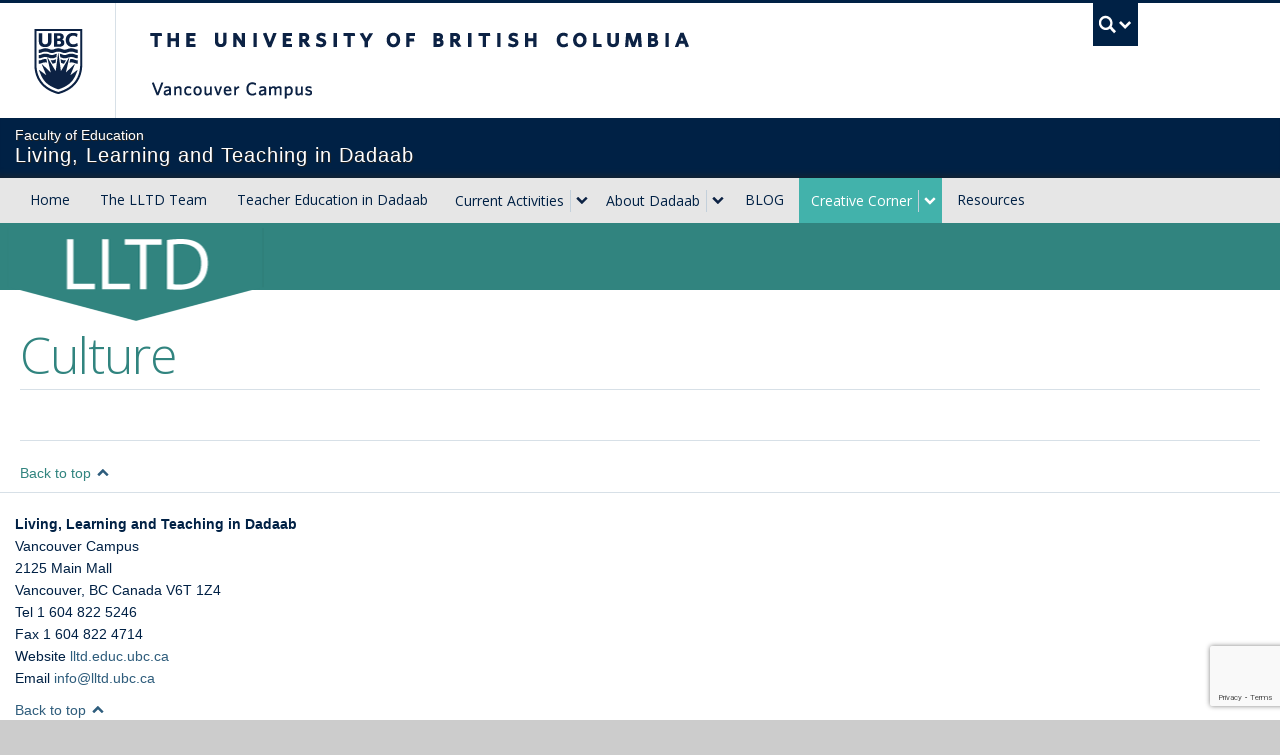

--- FILE ---
content_type: text/html; charset=UTF-8
request_url: https://lltd.educ.ubc.ca/creative-corner/culture/
body_size: 46158
content:
<!DOCTYPE html>
<!--[if IEMobile 7]><html class="iem7 oldie" lang="en-US"><![endif]-->
<!--[if (IE 7)&!(IEMobile)]><html class="ie7 oldie" lang="en-US"><![endif]-->
<!--[if (IE 8)&!(IEMobile)]><html class="ie8 oldie" lang="en-US"><![endif]-->
<!--[if (IE 9)&!(IEMobile)]><html class="ie9" lang="en-US"><![endif]-->
<!--[[if (gt IE 9)|(gt IEMobile 7)]><!--><html lang="en-US"><!--<![endif]-->
<head>
<meta http-equiv="Content-Type" content="text/html; charset=UTF-8" />
<title>Culture | Living, Learning and Teaching in Dadaab</title>

<meta http-equiv="X-UA-Compatible" content="IE=edge,chrome=1" />
<meta name="viewport" content="width=device-width" /> <!-- needed for responsive -->
<link rel="dns-prefetch" href="//cdn.ubc.ca/" />

<!-- Stylesheets -->
<link href="https://cdn.ubc.ca/clf/7.0.4/css/ubc-clf-full-bw.min.css" rel="stylesheet">
	
<link rel="profile" href="https://gmpg.org/xfn/11" />

<link rel="pingback" href="https://lltd.educ.ubc.ca/xmlrpc.php" />

<meta name='robots' content='max-image-preview:large' />
<meta name="template" content="UBC Collab 1.0.5" />
<link rel='dns-prefetch' href='//cdn.ubc.ca' />
<link rel='dns-prefetch' href='//www.google.com' />
<link rel="alternate" title="oEmbed (JSON)" type="application/json+oembed" href="https://lltd.educ.ubc.ca/wp-json/oembed/1.0/embed?url=https%3A%2F%2Flltd.educ.ubc.ca%2Fcreative-corner%2Fculture%2F" />
<link rel="alternate" title="oEmbed (XML)" type="text/xml+oembed" href="https://lltd.educ.ubc.ca/wp-json/oembed/1.0/embed?url=https%3A%2F%2Flltd.educ.ubc.ca%2Fcreative-corner%2Fculture%2F&#038;format=xml" />
<style id='wp-img-auto-sizes-contain-inline-css' type='text/css'>
img:is([sizes=auto i],[sizes^="auto," i]){contain-intrinsic-size:3000px 1500px}
/*# sourceURL=wp-img-auto-sizes-contain-inline-css */
</style>
<link rel='stylesheet' id='subpages-navigation-base-css' href='https://lltd.educ.ubc.ca/wp-content/plugins/subpages-navigation/subpage-navigation-base.css?ver=6.9' type='text/css' media='all' />
<link rel='stylesheet' id='ubc-collab-spotlight-css' href='https://lltd.educ.ubc.ca/wp-content/themes/wp-hybrid-clf/inc/frontpage/spotlight/css/flexslider.css?ver=6.9' type='text/css' media='all' />
<style id='wp-emoji-styles-inline-css' type='text/css'>

	img.wp-smiley, img.emoji {
		display: inline !important;
		border: none !important;
		box-shadow: none !important;
		height: 1em !important;
		width: 1em !important;
		margin: 0 0.07em !important;
		vertical-align: -0.1em !important;
		background: none !important;
		padding: 0 !important;
	}
/*# sourceURL=wp-emoji-styles-inline-css */
</style>
<link rel='stylesheet' id='wp-block-library-css' href='https://lltd.educ.ubc.ca/wp-includes/css/dist/block-library/style.min.css?ver=6.9' type='text/css' media='all' />
<style id='classic-theme-styles-inline-css' type='text/css'>
/*! This file is auto-generated */
.wp-block-button__link{color:#fff;background-color:#32373c;border-radius:9999px;box-shadow:none;text-decoration:none;padding:calc(.667em + 2px) calc(1.333em + 2px);font-size:1.125em}.wp-block-file__button{background:#32373c;color:#fff;text-decoration:none}
/*# sourceURL=/wp-includes/css/classic-themes.min.css */
</style>
<style id='global-styles-inline-css' type='text/css'>
:root{--wp--preset--aspect-ratio--square: 1;--wp--preset--aspect-ratio--4-3: 4/3;--wp--preset--aspect-ratio--3-4: 3/4;--wp--preset--aspect-ratio--3-2: 3/2;--wp--preset--aspect-ratio--2-3: 2/3;--wp--preset--aspect-ratio--16-9: 16/9;--wp--preset--aspect-ratio--9-16: 9/16;--wp--preset--color--black: #000000;--wp--preset--color--cyan-bluish-gray: #abb8c3;--wp--preset--color--white: #ffffff;--wp--preset--color--pale-pink: #f78da7;--wp--preset--color--vivid-red: #cf2e2e;--wp--preset--color--luminous-vivid-orange: #ff6900;--wp--preset--color--luminous-vivid-amber: #fcb900;--wp--preset--color--light-green-cyan: #7bdcb5;--wp--preset--color--vivid-green-cyan: #00d084;--wp--preset--color--pale-cyan-blue: #8ed1fc;--wp--preset--color--vivid-cyan-blue: #0693e3;--wp--preset--color--vivid-purple: #9b51e0;--wp--preset--color--ubc-white: #ffffff;--wp--preset--color--ubc-black: #222222;--wp--preset--color--ubc-blue: #002145;--wp--preset--color--ubc-secondary-blue: #0055b7;--wp--preset--color--ubc-tertiary-blue: #00a7e1;--wp--preset--color--ubc-quaternary-blue: #40b4e5;--wp--preset--color--ubc-quinary-blue: #6ec4e8;--wp--preset--color--ubc-senary-blue: #97d4e9;--wp--preset--gradient--vivid-cyan-blue-to-vivid-purple: linear-gradient(135deg,rgb(6,147,227) 0%,rgb(155,81,224) 100%);--wp--preset--gradient--light-green-cyan-to-vivid-green-cyan: linear-gradient(135deg,rgb(122,220,180) 0%,rgb(0,208,130) 100%);--wp--preset--gradient--luminous-vivid-amber-to-luminous-vivid-orange: linear-gradient(135deg,rgb(252,185,0) 0%,rgb(255,105,0) 100%);--wp--preset--gradient--luminous-vivid-orange-to-vivid-red: linear-gradient(135deg,rgb(255,105,0) 0%,rgb(207,46,46) 100%);--wp--preset--gradient--very-light-gray-to-cyan-bluish-gray: linear-gradient(135deg,rgb(238,238,238) 0%,rgb(169,184,195) 100%);--wp--preset--gradient--cool-to-warm-spectrum: linear-gradient(135deg,rgb(74,234,220) 0%,rgb(151,120,209) 20%,rgb(207,42,186) 40%,rgb(238,44,130) 60%,rgb(251,105,98) 80%,rgb(254,248,76) 100%);--wp--preset--gradient--blush-light-purple: linear-gradient(135deg,rgb(255,206,236) 0%,rgb(152,150,240) 100%);--wp--preset--gradient--blush-bordeaux: linear-gradient(135deg,rgb(254,205,165) 0%,rgb(254,45,45) 50%,rgb(107,0,62) 100%);--wp--preset--gradient--luminous-dusk: linear-gradient(135deg,rgb(255,203,112) 0%,rgb(199,81,192) 50%,rgb(65,88,208) 100%);--wp--preset--gradient--pale-ocean: linear-gradient(135deg,rgb(255,245,203) 0%,rgb(182,227,212) 50%,rgb(51,167,181) 100%);--wp--preset--gradient--electric-grass: linear-gradient(135deg,rgb(202,248,128) 0%,rgb(113,206,126) 100%);--wp--preset--gradient--midnight: linear-gradient(135deg,rgb(2,3,129) 0%,rgb(40,116,252) 100%);--wp--preset--font-size--small: 13px;--wp--preset--font-size--medium: 20px;--wp--preset--font-size--large: 36px;--wp--preset--font-size--x-large: 42px;--wp--preset--spacing--20: 0.44rem;--wp--preset--spacing--30: 0.67rem;--wp--preset--spacing--40: 1rem;--wp--preset--spacing--50: 1.5rem;--wp--preset--spacing--60: 2.25rem;--wp--preset--spacing--70: 3.38rem;--wp--preset--spacing--80: 5.06rem;--wp--preset--shadow--natural: 6px 6px 9px rgba(0, 0, 0, 0.2);--wp--preset--shadow--deep: 12px 12px 50px rgba(0, 0, 0, 0.4);--wp--preset--shadow--sharp: 6px 6px 0px rgba(0, 0, 0, 0.2);--wp--preset--shadow--outlined: 6px 6px 0px -3px rgb(255, 255, 255), 6px 6px rgb(0, 0, 0);--wp--preset--shadow--crisp: 6px 6px 0px rgb(0, 0, 0);}:where(.is-layout-flex){gap: 0.5em;}:where(.is-layout-grid){gap: 0.5em;}body .is-layout-flex{display: flex;}.is-layout-flex{flex-wrap: wrap;align-items: center;}.is-layout-flex > :is(*, div){margin: 0;}body .is-layout-grid{display: grid;}.is-layout-grid > :is(*, div){margin: 0;}:where(.wp-block-columns.is-layout-flex){gap: 2em;}:where(.wp-block-columns.is-layout-grid){gap: 2em;}:where(.wp-block-post-template.is-layout-flex){gap: 1.25em;}:where(.wp-block-post-template.is-layout-grid){gap: 1.25em;}.has-black-color{color: var(--wp--preset--color--black) !important;}.has-cyan-bluish-gray-color{color: var(--wp--preset--color--cyan-bluish-gray) !important;}.has-white-color{color: var(--wp--preset--color--white) !important;}.has-pale-pink-color{color: var(--wp--preset--color--pale-pink) !important;}.has-vivid-red-color{color: var(--wp--preset--color--vivid-red) !important;}.has-luminous-vivid-orange-color{color: var(--wp--preset--color--luminous-vivid-orange) !important;}.has-luminous-vivid-amber-color{color: var(--wp--preset--color--luminous-vivid-amber) !important;}.has-light-green-cyan-color{color: var(--wp--preset--color--light-green-cyan) !important;}.has-vivid-green-cyan-color{color: var(--wp--preset--color--vivid-green-cyan) !important;}.has-pale-cyan-blue-color{color: var(--wp--preset--color--pale-cyan-blue) !important;}.has-vivid-cyan-blue-color{color: var(--wp--preset--color--vivid-cyan-blue) !important;}.has-vivid-purple-color{color: var(--wp--preset--color--vivid-purple) !important;}.has-black-background-color{background-color: var(--wp--preset--color--black) !important;}.has-cyan-bluish-gray-background-color{background-color: var(--wp--preset--color--cyan-bluish-gray) !important;}.has-white-background-color{background-color: var(--wp--preset--color--white) !important;}.has-pale-pink-background-color{background-color: var(--wp--preset--color--pale-pink) !important;}.has-vivid-red-background-color{background-color: var(--wp--preset--color--vivid-red) !important;}.has-luminous-vivid-orange-background-color{background-color: var(--wp--preset--color--luminous-vivid-orange) !important;}.has-luminous-vivid-amber-background-color{background-color: var(--wp--preset--color--luminous-vivid-amber) !important;}.has-light-green-cyan-background-color{background-color: var(--wp--preset--color--light-green-cyan) !important;}.has-vivid-green-cyan-background-color{background-color: var(--wp--preset--color--vivid-green-cyan) !important;}.has-pale-cyan-blue-background-color{background-color: var(--wp--preset--color--pale-cyan-blue) !important;}.has-vivid-cyan-blue-background-color{background-color: var(--wp--preset--color--vivid-cyan-blue) !important;}.has-vivid-purple-background-color{background-color: var(--wp--preset--color--vivid-purple) !important;}.has-black-border-color{border-color: var(--wp--preset--color--black) !important;}.has-cyan-bluish-gray-border-color{border-color: var(--wp--preset--color--cyan-bluish-gray) !important;}.has-white-border-color{border-color: var(--wp--preset--color--white) !important;}.has-pale-pink-border-color{border-color: var(--wp--preset--color--pale-pink) !important;}.has-vivid-red-border-color{border-color: var(--wp--preset--color--vivid-red) !important;}.has-luminous-vivid-orange-border-color{border-color: var(--wp--preset--color--luminous-vivid-orange) !important;}.has-luminous-vivid-amber-border-color{border-color: var(--wp--preset--color--luminous-vivid-amber) !important;}.has-light-green-cyan-border-color{border-color: var(--wp--preset--color--light-green-cyan) !important;}.has-vivid-green-cyan-border-color{border-color: var(--wp--preset--color--vivid-green-cyan) !important;}.has-pale-cyan-blue-border-color{border-color: var(--wp--preset--color--pale-cyan-blue) !important;}.has-vivid-cyan-blue-border-color{border-color: var(--wp--preset--color--vivid-cyan-blue) !important;}.has-vivid-purple-border-color{border-color: var(--wp--preset--color--vivid-purple) !important;}.has-vivid-cyan-blue-to-vivid-purple-gradient-background{background: var(--wp--preset--gradient--vivid-cyan-blue-to-vivid-purple) !important;}.has-light-green-cyan-to-vivid-green-cyan-gradient-background{background: var(--wp--preset--gradient--light-green-cyan-to-vivid-green-cyan) !important;}.has-luminous-vivid-amber-to-luminous-vivid-orange-gradient-background{background: var(--wp--preset--gradient--luminous-vivid-amber-to-luminous-vivid-orange) !important;}.has-luminous-vivid-orange-to-vivid-red-gradient-background{background: var(--wp--preset--gradient--luminous-vivid-orange-to-vivid-red) !important;}.has-very-light-gray-to-cyan-bluish-gray-gradient-background{background: var(--wp--preset--gradient--very-light-gray-to-cyan-bluish-gray) !important;}.has-cool-to-warm-spectrum-gradient-background{background: var(--wp--preset--gradient--cool-to-warm-spectrum) !important;}.has-blush-light-purple-gradient-background{background: var(--wp--preset--gradient--blush-light-purple) !important;}.has-blush-bordeaux-gradient-background{background: var(--wp--preset--gradient--blush-bordeaux) !important;}.has-luminous-dusk-gradient-background{background: var(--wp--preset--gradient--luminous-dusk) !important;}.has-pale-ocean-gradient-background{background: var(--wp--preset--gradient--pale-ocean) !important;}.has-electric-grass-gradient-background{background: var(--wp--preset--gradient--electric-grass) !important;}.has-midnight-gradient-background{background: var(--wp--preset--gradient--midnight) !important;}.has-small-font-size{font-size: var(--wp--preset--font-size--small) !important;}.has-medium-font-size{font-size: var(--wp--preset--font-size--medium) !important;}.has-large-font-size{font-size: var(--wp--preset--font-size--large) !important;}.has-x-large-font-size{font-size: var(--wp--preset--font-size--x-large) !important;}
:where(.wp-block-post-template.is-layout-flex){gap: 1.25em;}:where(.wp-block-post-template.is-layout-grid){gap: 1.25em;}
:where(.wp-block-term-template.is-layout-flex){gap: 1.25em;}:where(.wp-block-term-template.is-layout-grid){gap: 1.25em;}
:where(.wp-block-columns.is-layout-flex){gap: 2em;}:where(.wp-block-columns.is-layout-grid){gap: 2em;}
:root :where(.wp-block-pullquote){font-size: 1.5em;line-height: 1.6;}
/*# sourceURL=global-styles-inline-css */
</style>
<link rel='stylesheet' id='tab-shortcode-css' href='https://lltd.educ.ubc.ca/wp-content/plugins/tabs-shortcode/tab.min.css?ver=6.9' type='text/css' media='all' />
<link rel='stylesheet' id='education-clf-css' href='https://lltd.educ.ubc.ca/wp-content/plugins/education-website/css/global.css?ver=6.9' type='text/css' media='all' />
<link rel='stylesheet' id='style-css' href='https://lltd.educ.ubc.ca/wp-content/themes/wp-hybrid-clf/style.css?ver=202208101238' type='text/css' media='all' />
<link rel='stylesheet' id='wp-pagenavi-css' href='https://lltd.educ.ubc.ca/wp-content/plugins/wp-pagenavi/pagenavi-css.css?ver=2.70' type='text/css' media='all' />
<link rel='stylesheet' id='tablepress-default-css' href='https://lltd.educ.ubc.ca/wp-content/plugins/tablepress/css/build/default.css?ver=3.2.6' type='text/css' media='all' />
<script type="text/javascript" src="https://lltd.educ.ubc.ca/wp-content/plugins/enable-jquery-migrate-helper/js/jquery/jquery-1.12.4-wp.js?ver=1.12.4-wp" id="jquery-core-js"></script>
<script type="text/javascript" src="https://lltd.educ.ubc.ca/wp-content/plugins/enable-jquery-migrate-helper/js/jquery-migrate/jquery-migrate-1.4.1-wp.js?ver=1.4.1-wp" id="jquery-migrate-js"></script>
<script type="text/javascript" src="https://lltd.educ.ubc.ca/wp-content/themes/wp-hybrid-clf/inc/navigation/js/navigation-base.js?ver=6.9" id="clf-navigation-base-js"></script>
<script type="text/javascript" src="https://lltd.educ.ubc.ca/wp-content/themes/wp-hybrid-clf/inc/navigation/js/navigation.js?ver=6.9" id="theme-option-navigation-sticky-top-js"></script>
<script type="text/javascript" id="ubc-ga-shim-js-extra">
/* <![CDATA[ */
var js_errors = {"wpajaxurl":"https://lltd.educ.ubc.ca/wp-admin/admin-ajax.php","nonce":"00698a9944"};
//# sourceURL=ubc-ga-shim-js-extra
/* ]]> */
</script>
<script type="text/javascript" src="https://lltd.educ.ubc.ca/wp-content/mu-plugins/ubc-google-analytics/js/ubc-google-analytics-shim.js" id="ubc-ga-shim-js"></script>
<link rel="https://api.w.org/" href="https://lltd.educ.ubc.ca/wp-json/" /><link rel="alternate" title="JSON" type="application/json" href="https://lltd.educ.ubc.ca/wp-json/wp/v2/pages/443" /><link rel="canonical" href="https://lltd.educ.ubc.ca/creative-corner/culture/" />
<link rel='shortlink' href='https://lltd.educ.ubc.ca/?p=443' />
<script src='//sites.olt.ubc.ca/?dm=b6eb8c9d941339a1ea180d53b7bb73ed&amp;action=load&amp;blogid=2146&amp;siteid=1&amp;t=1276564003&amp;back=https%3A%2F%2Flltd.educ.ubc.ca%2Fcreative-corner%2Fculture%2F' type='text/javascript'></script>	<script>
	if ( document.location.protocol != "https:" ) {
		document.location = document.URL.replace(/^http:/i, "https:");
	}
	</script>
	<style type="text/css" media="screen">
@import url(//fonts.googleapis.com/css?family=Open+Sans:300italic,400italic,700italic,400,300,800,700);


.entry-content, h1, h2, h3, h4, h5, h6, p, #ubc7-unit-menu .nav a, .lead, .sidenav a, ul, li, .btn {
    font-family: 'Open Sans', sans-serif;
    font-style: normal;
    font-weight: normal;
    text-decoration: inherit;
    text-rendering: optimizelegibility;
}
h1, h2, h3, h4, h5, h6 { font-weight: 300 }


@media (min-width:1100px){

#FOE-button-outer
{position: relative;
}
#FOE-button {
  background: url(https://lltd-dev.sites.olt.ubc.ca/wp-content/plugins/education-website/img/FOE-icon-darkblue.png) no-repeat;
    height: 30px;
  width: 30px;
  position: absolute;
  top: -137px;
  left: 1150px;
}
#FOE-button:hover {
  background: url(https://lltd-dev.sites.olt.ubc.ca/wp-content/plugins/education-website/img/FOE-icon-lightblue.png) no-repeat;
}
}
@media
only screen and (-webkit-min-device-pixel-ratio: 2),
only screen and (   min--moz-device-pixel-ratio: 2),
only screen and (     -o-min-device-pixel-ratio: 2/1),
only screen and (        min-device-pixel-ratio: 2),
only screen and (                min-resolution: 192dpi),
only screen and (                min-resolution: 2dppx) {
#FOE-button {
  background: url(https://lltd-dev.sites.olt.ubc.ca/wp-content/plugins/education-website/img/FOE-icon-darkblue-retina.png) no-repeat;
  background-size: 30px 30px;
    height: 30px;
  width: 30px;
  position: absolute;
  top: -137px;
  left: 1150px;
}
#FOE-button:hover {
  background: url(https://lltd-dev.sites.olt.ubc.ca/wp-content/plugins/education-website/img/FOE-icon-lightblue-retina.png) no-repeat;
   background-size: 30px 30px;
}
}


#ubc7-unit {
	background: #002145 !important;
}
/*-- Top Navigation forced importants !importants ---------------------------*/
				/*-- Top Navigation Hovers ---------------------------*/
#ubc7-unit-menu .nav-collapse .nav>li>a:hover, #ubc7-unit-menu .nav-collapse .dropdown-menu a:hover, #ubc7-unit-alternate-navigation .nav-collapse .nav>li>a:hover, #ubc7-unit-alternate-navigation .nav-collapse .dropdown-menu a:hover {
 background: #42b2ab!important;
}
#ubc7-unit-menu .btn-group button:hover, #ubc7-unit-alternate-navigation .btn-group button:hover {
 background: #31847f!important;
}
/*-- Top Navigation  ---------------------------*/
				/*-- Top Navigation Current pages ---------------------------*/
#ubc7-unit-menu .nav > li.active > a, #ubc7-unit-alternate-navigation .nav > li.active > a, #ubc7-unit-menu .nav > li.active > .btn-group > a, #ubc7-unit-alternate-navigation .nav > li.active > .btn-group > a, #ubc7-unit-menu .nav > li.current-page-ancestor > a, #ubc7-unit-alternate-navigation .nav > li.current-page-ancestor > a, #ubc7-unit-menu .nav > li.current-post-parent > a, #ubc7-unit-alternate-navigation .nav > li.current-post-parent > a, #ubc7-unit-menu .nav > li.current-page-ancestor .btn-group > a, #ubc7-unit-alternate-navigation .nav > li.current-page-ancestor .btn-group > a, #ubc7-unit-menu .nav > li.current-post-parent .btn-group > a, #ubc7-unit-alternate-navigation .nav > li.current-post-parent .btn-group > a, #ubc7-unit-menu .nav > li.active > .btn-group, #ubc7-unit-alternate-navigation .nav > li.active > .btn-group, #ubc7-unit-menu .nav > li.current-page-ancestor > .btn-group, #ubc7-unit-alternate-navigation .nav > li.current-page-ancestor > .btn-group, #ubc7-unit-menu .nav > li.current-menu-parent > .btn-group, #ubc7-unit-alternate-navigation .nav > li.current-menu-parent > .btn-group, #ubc7-unit-menu .nav > li.current-post-parent > a, #ubc7-unit-alternate-navigation .nav > li.current-post-parent > a, #ubc7-unit-alternate-navigation .nav > li.current-menu-parent a, #ubc7-unit-menu .dropdown .btn-group:hover .btn, #ubc7-unit-alternate-navigation .dropdown .btn-group:hover .btn, #ubc7-unit-menu .dropdown .btn-group:hover .dropdown-toggle, #ubc7-unit-alternate-navigation .dropdown .btn-group:hover .dropdown-toggle, #ubc7-unit-menu .current-page-ancestor .btn-group .btn, #ubc7-unit-alternate-navigation .current-page-ancestor .btn-group .btn, #ubc7-unit-menu .current-menu-parent .btn-group .btn, #ubc7-unit-alternate-navigation .current-menu-parent .btn-group .btn, #ubc7-unit-menu .current-post-parent .btn-group .btn, #ubc7-unit-alternate-navigation .current-post-parent .btn-group .btn {
 background: #42b2ab;
}
/*-- Top Navigation Hovers ---------------------------*/
#ubc7-unit-alternate-navigation .nav>li.active>.btn-group:hover .btn, #ubc7-unit-alternate-navigation .dropdown .btn-group:hover .btn, #ubc7-unit-alternate-navigation .dropdown .btn-group:hover .dropdown-toggle, #ubc7-unit-menu .nav>li.active>.btn-group:hover .btn {
 background: #42b2ab;
}
/*-- Sidebar Navigation  ---------------------------*/
				/*-- Current Pages  ---------------------------*/
.sidenavigation .accordion-group .accordion-heading.active, .sidenavigation .accordion-group .accordion-heading.active a, .sidenavigation .accordion-group .accordion-heading.active .accordion-toggle, .accordion.sidenav .single a.opened, .simple-custom-menu a .current-post-ancestor a, .simple-custom-menu .current-menu-parent a, .simple-custom-menu.current-post-parent a, .simple-custom-menu .active a, .sidenav .accordion-group .accordion-inner>a.opened, .sidenav .accordion>a.opened {
 background: #42b2ab;
}
/*-- Hover Pages  ---------------------------*/
.sidenav .single a:hover, .simple-custom-menu.sidenav .menu-item a:hover, .sidenav .accordion-inner a:hover, .sidenav .single a:hover, .simple-custom-menu.sidenav .menu-item a:hover, .sidenav .accordion-inner a:hover {
 background: #42b2ab;
}
.sidenav .accordion-heading:hover, .sidenav .accordion-heading a:hover, .sidenav .accordion-heading:hover a:focus, .sidenav .accordion-heading:hover a:active, .sidenav .accordion-heading:hover .accordion-toggle {
 background: #42b2ab!important;
}
.sidenav .accordion-heading .accordion-toggle:hover {
 background: #31847f!important;
}
/*-- Accordion Hover  ---------------------------*/
.accordion-heading a:hover, .accordion-heading a:active, .accordion-heading a:focus {
 background: #42b2ab;
}
/*-- tab Hover  ---------------------------*/
.nav-tabs>li>a {
	background: #31847f;
	border-color: #31847f;
}
.nav-tabs>li>a:hover, .nav-tabs>li>a:focus {
	background-color: #42b2ab;
	border-color: #42b2ab;
}
.nav-tabs>.active>a, .nav-tabs>.active>a:hover {
	background-color: #42b2ab;
	border-color: #42b2ab;
}
/*-- Slider  ---------------------------*/
#ubc7-carousel .carousel-caption, .ubc-carousel .carousel-caption {
 background: #42b2ab;
}
h1, h2, h3, h4, h5, h6, #content .hero-unit h1, #frontpage-siderbar .tab-pane a, a {
 color: #31847f;
}
a:hover {
 color: #42b2ab;
}
.sidenav.accordion {
	border: 0;
 border-bottom: 10px solid #31847f;
}
.brand-container {
 background: #31847f repeat-x;
}
.dept-brand {
 background: #31847f no-repeat;
}


.department-logo {
 background-image: url(https://lltd-dev.sites.olt.ubc.ca/files/2016/11/lttd-chevron-regular.png);
}


 @media(-webkit-min-device-pixel-ratio: 2), (min-resolution: 192dpi) {
#department-logo {
 background-image: url(https://lltd-dev.sites.olt.ubc.ca/files/2016/11/lttd-chevron-retina.png);
}
}
.custom-chevron {
   background-color: #31847f;
   background-color: rgba(49,132,127,1);
}
.custom-chevron:after {
border-top-color: #31847f;;
border-top-color: rgba(49,132,127,1);
}
.chevron-text {
        padding-top: 25px;
        font-size: 77px;
		font-weight: 600;
        letter-spacing: -4px;
}

@media (max-width: 979px) {
  .chevron-text {
        padding-top: 25px;
        font-size: 75px;
		font-weight: 600;
        letter-spacing: -4px;
  }

}
@media (max-width: 767px) {
  .custom-chevron {
    background-color: transparent;
  }
  .chevron-text {
        padding-top: 22px;
        font-size: 77px;
		font-weight: 600;
        letter-spacing: -4px;
  }
}
.ie7 .custom-chevron, .ie7 .chevron-text {
    border: none !important;
  background-color: transparent !important;
  position: relative !important;
  width: auto !important;
  height: auto !important;
  padding: 0 !important;
  margin: 0 !important;
  overflow: visible !important;
  text-align: left !important;
}
 .ie7 .chevron-text {
  margin-top: 22px !important;
 }
.ie7 .custom-chevron {
  height: 67px !important;
}
.ie8 #container, ie8 .home-default #container {
  margin-top: 0 !important;
  padding-top: 0 !important;
  border-top: 35px solid #FFF !important;
}
.ie8 .home-layout-option1 #container, .ie8 .home-layout-option2 #container, .ie8 .home-layout-option3 #container, .ie8 .home-layout-option4 #container, .ie8 .home-layout-option5 #container {
  border-top: none !important;
}
</style>

        <script type="text/javascript">
            var jQueryMigrateHelperHasSentDowngrade = false;

			window.onerror = function( msg, url, line, col, error ) {
				// Break out early, do not processing if a downgrade reqeust was already sent.
				if ( jQueryMigrateHelperHasSentDowngrade ) {
					return true;
                }

				var xhr = new XMLHttpRequest();
				var nonce = 'df5c6a23b0';
				var jQueryFunctions = [
					'andSelf',
					'browser',
					'live',
					'boxModel',
					'support.boxModel',
					'size',
					'swap',
					'clean',
					'sub',
                ];
				var match_pattern = /\)\.(.+?) is not a function/;
                var erroredFunction = msg.match( match_pattern );

                // If there was no matching functions, do not try to downgrade.
                if ( null === erroredFunction || typeof erroredFunction !== 'object' || typeof erroredFunction[1] === "undefined" || -1 === jQueryFunctions.indexOf( erroredFunction[1] ) ) {
                    return true;
                }

                // Set that we've now attempted a downgrade request.
                jQueryMigrateHelperHasSentDowngrade = true;

				xhr.open( 'POST', 'https://lltd.educ.ubc.ca/wp-admin/admin-ajax.php' );
				xhr.setRequestHeader( 'Content-Type', 'application/x-www-form-urlencoded' );
				xhr.onload = function () {
					var response,
                        reload = false;

					if ( 200 === xhr.status ) {
                        try {
                        	response = JSON.parse( xhr.response );

                        	reload = response.data.reload;
                        } catch ( e ) {
                        	reload = false;
                        }
                    }

					// Automatically reload the page if a deprecation caused an automatic downgrade, ensure visitors get the best possible experience.
					if ( reload ) {
						location.reload();
                    }
				};

				xhr.send( encodeURI( 'action=jquery-migrate-downgrade-version&_wpnonce=' + nonce ) );

				// Suppress error alerts in older browsers
				return true;
			}
        </script>

		<link rel='stylesheet' id='custom-css-css'  href='//lltd.educ.ubc.ca/files/custom-css/custom-css-1561049204.min.css' type='text/css' media='all' />
<!--[if lte IE 7]>
<link href="https://cdn.ubc.ca/clf/7.0.4/css/font-awesome-ie7.css" rel="stylesheet">
<![endif]-->
<!-- Le HTML5 shim, for IE6-8 support of HTML5 elements -->
<!--[if lt IE 9]>
<script src="//cdn.ubc.ca/clf/html5shiv.min.js"></script>
<![endif]-->

<!-- Le fav and touch icons -->
<link rel="shortcut icon" href="https://cdn.ubc.ca/clf/7.0.4/img/favicon.ico">
<link rel="apple-touch-icon-precomposed" sizes="144x144" href="https://cdn.ubc.ca/clf/7.0.4/img/apple-touch-icon-144-precomposed.png">
<link rel="apple-touch-icon-precomposed" sizes="114x114" href="https://cdn.ubc.ca/clf/7.0.4/img/apple-touch-icon-114-precomposed.png">
<link rel="apple-touch-icon-precomposed" sizes="72x72" href="https://cdn.ubc.ca/clf/7.0.4/img/apple-touch-icon-72-precomposed.png">
<link rel="apple-touch-icon-precomposed" href="https://cdn.ubc.ca/clf/7.0.4/img/apple-touch-icon-57-precomposed.png">
<style type="text/css" media="screen">#ubc7-unit { background: #002145; }</style>
<style type="text/css">
/* <![CDATA[ */
img.latex { vertical-align: middle; border: none; }
/* ]]> */
</style>

</head>

<body class="wp-singular page-template-default page page-id-443 page-child parent-pageid-173 wp-theme-wp-hybrid-clf full-width full-width-left l1-column page-parent-creative-corner page-culture page-443 chrome primary-inactive secondary-inactive subsidiary-inactive no-widgets">


<div id="body-container" >

		
			<!-- UBC Global Utility Menu -->
        <div class="collapse expand" id="ubc7-global-menu">
            <div id="ubc7-search" class="expand">
            	<div class="container">                <div id="ubc7-search-box">
                    <form class="form-search" method="get" action="//www.ubc.ca/search/refine/" role="search">
                        <input aria-label="Search Living, Learning and Teaching in Dadaab" type="text" name="q" placeholder="Search Living, Learning and Teaching in Dadaab" class="input-xlarge search-query">
                        <input type="hidden" name="label" value="Living, Learning and Teaching in Dadaab" />
                        <input type="hidden" name="site" value="*lltd.educ.ubc.ca" />
                        <button type="submit" class="btn">Search</button>
                    </form>
                </div>
                </div>            </div>
            <div class="container">            <div id="ubc7-global-header" class="expand">
                <!-- Global Utility Header from CDN -->
            </div>
            </div>        </div>
        <!-- End of UBC Global Utility Menu -->
			<!-- UBC Header -->
        <header id="ubc7-header" class="row-fluid expand" role="banner">
        	<div class="container">            <div class="span1">
                <div id="ubc7-logo">
                    <a href="https://www.ubc.ca" title="The University of British Columbia (UBC)">The University of British Columbia</a>
                </div>
            </div>
            <div class="span2">
                <div id="ubc7-apom">
                    <a href="https://cdn.ubc.ca/clf/ref/aplaceofmind" title="UBC a place of mind">UBC - A Place of Mind</a>
                </div>
            </div>
            <div class="span9" id="ubc7-wordmark-block">
                <div id="ubc7-wordmark">
                    <a href="https://www.ubc.ca/" title="The University of British Columbia (UBC)">The University of British Columbia</a>
                    <span class="ubc7-campus" id="ubc7-vancouver-campus">Vancouver campus</span>                </div>
                <div id="ubc7-global-utility">
                    <button type="button" data-toggle="collapse" data-target="#ubc7-global-menu"><span>UBC Search</span></button>
                    <noscript><a id="ubc7-global-utility-no-script" href="https://www.ubc.ca/" title="UBC Search">UBC Search</a></noscript>
                </div>
            </div>
            </div>        </header>
        <!-- End of UBC Header -->

		 	<!-- UBC Unit Identifier -->
        <div id="ubc7-unit" class="row-fluid expand">
        	<div class="container">            <div class="span12">
                <!-- Mobile Menu Icon -->
                <div class="navbar">
                    <a class="btn btn-navbar" data-toggle="collapse" data-target="#ubc7-unit-navigation">
                        <span class="icon-bar"></span>
                        <span class="icon-bar"></span>
                        <span class="icon-bar"></span>
                    </a>
                </div>
                <!-- Unit Name -->
                <div id="ubc7-unit-name" >
                    <a href="https://lltd.educ.ubc.ca/" title="Living, Learning and Teaching in Dadaab"><span id="ubc7-unit-faculty">Faculty of Education</span><span id="ubc7-unit-identifier">Living, Learning and Teaching in Dadaab</span></a>
                </div>
            </div>
            </div>        </div>
        <!-- End of UBC Unit Identifier -->
			<!-- UBC Unit Navigation -->
        <div id="ubc7-unit-menu" class="navbar expand stick-to-top" role="navigation">
            <div class="navbar-inner expand">
                <div class="container">
                 <div id="ubc7-unit-navigation" class="nav-collapse collapse"><ul id="menu-top-nav" class="nav"><li id="menu-item-386" class="menu-item menu-item-type-post_type menu-item-object-page menu-item-home menu-item-386"><a href="https://lltd.educ.ubc.ca/">Home</a></li>
<li id="menu-item-451" class="menu-item menu-item-type-post_type menu-item-object-page menu-item-451"><a href="https://lltd.educ.ubc.ca/the-lltd-team/">The LLTD Team</a></li>
<li id="menu-item-453" class="menu-item menu-item-type-post_type menu-item-object-page menu-item-453"><a href="https://lltd.educ.ubc.ca/related-projects/">Teacher Education in Dadaab</a></li>
<li id="menu-item-568" class="menu-item menu-item-type-post_type menu-item-object-page menu-item-has-children dropdown menu-item-568"><div class="btn-group"><a class="btn" href="https://lltd.educ.ubc.ca/current-projects/">Current Activities</a><button class="btn droptown-toggle" aria-haspopup="true" aria-expanded="false" aria-label="expand Current Activities menu" data-toggle="dropdown"><span aria-hidden="true" class="ubc7-arrow blue down-arrow"></span></button>
<ul class="dropdown-menu">
	<li id="menu-item-618" class="menu-item menu-item-type-post_type menu-item-object-page menu-item-618"><a href="https://lltd.educ.ubc.ca/current-projects/ongoing-conversations/">Ongoing Conversations</a></li>
	<li id="menu-item-583" class="menu-item menu-item-type-post_type menu-item-object-page menu-item-583"><a href="https://lltd.educ.ubc.ca/current-projects/presentations/">Presentations</a></li>
	<li id="menu-item-581" class="menu-item menu-item-type-post_type menu-item-object-page menu-item-581"><a href="https://lltd.educ.ubc.ca/current-projects/publications/">Publications</a></li>
</ul></div>
</li>
<li id="menu-item-222" class="menu-item menu-item-type-post_type menu-item-object-page menu-item-has-children dropdown menu-item-222"><div class="btn-group"><a class="btn" href="https://lltd.educ.ubc.ca/media/">About Dadaab</a><button class="btn droptown-toggle" aria-haspopup="true" aria-expanded="false" aria-label="expand About Dadaab menu" data-toggle="dropdown"><span aria-hidden="true" class="ubc7-arrow blue down-arrow"></span></button>
<ul class="dropdown-menu">
	<li id="menu-item-452" class="menu-item menu-item-type-post_type menu-item-object-page menu-item-452"><a href="https://lltd.educ.ubc.ca/media/dadaab-camps/">Dadaab Camps</a></li>
	<li id="menu-item-224" class="menu-item menu-item-type-post_type menu-item-object-page menu-item-224"><a href="https://lltd.educ.ubc.ca/media/dadaab-stories/">Dadaab Stories</a></li>
	<li id="menu-item-456" class="menu-item menu-item-type-post_type menu-item-object-page menu-item-456"><a href="https://lltd.educ.ubc.ca/media/videos/">Videos</a></li>
	<li id="menu-item-457" class="menu-item menu-item-type-post_type menu-item-object-page menu-item-457"><a href="https://lltd.educ.ubc.ca/media/news/">News</a></li>
</ul></div>
</li>
<li id="menu-item-382" class="menu-item menu-item-type-post_type menu-item-object-page menu-item-382"><a href="https://lltd.educ.ubc.ca/blog/">BLOG</a></li>
<li id="menu-item-229" class="menu-item menu-item-type-post_type menu-item-object-page current-page-ancestor current-menu-ancestor current-menu-parent current-page-parent current_page_parent current_page_ancestor menu-item-has-children dropdown menu-item-229"><div class="btn-group"><a class="btn" href="https://lltd.educ.ubc.ca/creative-corner/">Creative Corner</a><button class="btn droptown-toggle" aria-haspopup="true" aria-expanded="false" aria-label="expand Creative Corner menu" data-toggle="dropdown"><span aria-hidden="true" class="ubc7-arrow blue down-arrow"></span></button>
<ul class="dropdown-menu">
	<li id="menu-item-449" class="menu-item menu-item-type-post_type menu-item-object-page menu-item-449"><a href="https://lltd.educ.ubc.ca/creative-corner/poetry/">Poetry</a></li>
	<li id="menu-item-448" class="menu-item menu-item-type-post_type menu-item-object-page current-menu-item page_item page-item-443 current_page_item menu-item-448 active"><a href="https://lltd.educ.ubc.ca/creative-corner/culture/">Culture</a></li>
	<li id="menu-item-450" class="menu-item menu-item-type-post_type menu-item-object-page menu-item-450"><a href="https://lltd.educ.ubc.ca/creative-corner/songs/">Songs</a></li>
</ul></div>
</li>
<li id="menu-item-223" class="menu-item menu-item-type-post_type menu-item-object-page menu-item-223"><a href="https://lltd.educ.ubc.ca/resources/">Resources</a></li>
</ul></div>
                </div>
            </div><!-- /navbar-inner -->
        </div><!-- /navbar -->
        <!-- End of UBC Unit Navigation -->
		    
	<div class="brand-container expand">
  <div id="dept-brand" class="row-fluid expand dept-brand">
        <div id="department-logo" class="row-fluid department-logo"> <a title="Living, Learning and Teaching in Dadaab"  href="https://lltd.educ.ubc.ca">Living, Learning and Teaching in Dadaab</a> </div>
     <div id="FOE-button-outer"><a href="http://educ.ubc.ca" target="_blank" title="Faculty of Education Home"><div id="FOE-button"></div></a></div>  </div>
</div>
	
	<div class="full-width-container">	
	<div id="container" class="expand" >
	
		<div class="expand row-fluid" role="main">
	<div id="content" class="hfeed content  span12">

		
		
			<div id="post-443" class="hentry page publish post-1 odd author-khalif18">

				<h1 class='page-title entry-title'>Culture</h1>
				<div class="entry-content">
														</div><!-- .entry-content -->

				
			</div><!-- .hentry -->

			
			
			
		
		<div id="section-6" class="widget section-widget widget-section-widget content-back-top">
		  <div class="widget-wrap widget-inside">
			<hr />
			<div class="row-fluid ubc7-back-to-top clearfix">
			  <div class="span4"><a href="#" title="Back to top">Back to top <span class="ubc7-arrow up-arrow grey"></span></a></div>
			</div>
		  </div>
		</div>
		<!-- Back to Top End -->
		
	
	</div><!-- .content .hfeed -->

		</div>
	</div><!-- #container -->
</div>	
	

	<!-- CLF Footer -->
<footer id="ubc7-footer" class="expand" role="contentinfo">
			<div class="row-fluid expand" id="ubc7-unit-footer">
			<div class="container">            <div class="span10" id="ubc7-unit-address">
                <div id="ubc7-address-unit-name">Living, Learning and Teaching in Dadaab</div>
                                <div id="ubc7-address-campus">Vancouver Campus</div>                <div id="ubc7-address-street">2125 Main Mall</div>                                <div id="ubc7-address-location">
                    <span id="ubc7-address-city">Vancouver</span>, <span id="ubc7-address-province">BC</span> <span id="ubc7-address-country">Canada</span> <span id="ubc7-address-postal">V6T 1Z4</span>                </div>
                <div id="ubc7-address-phone">Tel 1 604 822 5246</div>                <div id="ubc7-address-fax">Fax 1 604 822 4714</div>                <div id="ubc7-address-website">Website <a href="https://lltd.educ.ubc.ca">lltd.educ.ubc.ca</a></div>                <div id="ubc7-address-email">Email <a href="mailto:&#105;nf&#111;&#64;ll&#116;d&#46;&#117;bc&#46;ca">in&#102;&#111;&#64;l&#108;t&#100;&#46;&#117;&#98;c&#46;c&#97;</a></div>            </div>
                        </div>        </div>
			<div class="row-fluid expand ubc7-back-to-top">
			<div class="container">            <div class="span2">
                <a href="#" title="Back to top">Back to top <div class="ubc7-arrow up-arrow grey"></div></a>
            </div>
            </div>        </div>
			<div class="row-fluid expand" id="ubc7-global-footer">
			<div class="container">            <div class="span5" id="ubc7-signature"><a href="https://www.ubc.ca/" title="The University of British Columbia (UBC)">The University of British Columbia</a></div>
            <div class="span7" id="ubc7-footer-menu">
            </div>
            </div>        </div>
        <div class="row-fluid expand" id="ubc7-minimal-footer">
        	<div class="container">            <div class="span12">
                <ul>
                    <li><a href="https://cdn.ubc.ca/clf/ref/emergency" title="Emergency Procedures">Emergency Procedures</a> <span class="divider">|</span></li>
                    <li><a href="https://cdn.ubc.ca/clf/ref/terms" title="Terms of Use">Terms of Use</a> <span class="divider">|</span></li>
                    <li><a href="https://cdn.ubc.ca/clf/ref/copyright" title="UBC Copyright">Copyright</a> <span class="divider">|</span></li>
                    <li><a href="https://cdn.ubc.ca/clf/ref/accessibility" title="Accessibility">Accessibility</a></li>
                </ul>
            </div>
            </div>        </div>
	</footer>
<!-- End of CLF Footer -->
	
	

	
	

</div><!-- #body-container -->

<script type="speculationrules">
{"prefetch":[{"source":"document","where":{"and":[{"href_matches":"/*"},{"not":{"href_matches":["/wp-*.php","/wp-admin/*","/files/*","/wp-content/*","/wp-content/plugins/*","/wp-content/themes/wp-hybrid-clf/*","/*\\?(.+)"]}},{"not":{"selector_matches":"a[rel~=\"nofollow\"]"}},{"not":{"selector_matches":".no-prefetch, .no-prefetch a"}}]},"eagerness":"conservative"}]}
</script>
<script type="text/javascript">	jQuery(function () { jQuery('.section-widget-tabbed .nav-tabs a, widget-inside .nav-tabs a').click(function (e) { e.preventDefault();
	jQuery(this).tab('show'); }) });

</script>			<!-- Google tag (gtag.js) -->
			<script async src="https://www.googletagmanager.com/gtag/js?id=G-XVKQR5E1CT"></script>
			<script>
				window.dataLayer = window.dataLayer || [];
				function gtag(){dataLayer.push(arguments);}
				gtag('js', new Date());

				gtag('config', 'G-XVKQR5E1CT');
			</script>
			<!-- End Google Analytics -->
		
					<!-- Google Analytics -->
			<script>
				(function(i,s,o,g,r,a,m){i['GoogleAnalyticsObject']=r;i[r]=i[r]||function(){
				(i[r].q=i[r].q||[]).push(arguments)},i[r].l=1*new Date();a=s.createElement(o),
				m=s.getElementsByTagName(o)[0];a.async=1;a.src=g;m.parentNode.insertBefore(a,m)
			})(window,document,'script','https://www.google-analytics.com/analytics.js','ga');

			
						//ga tracker2 cms website tracker
				ga( 'create', 'UA-88076704-1', 'auto', 'pageTracker2' );
				ga('pageTracker2.send', 'pageview');
						</script>
			<!-- End Google Analytics -->
		<script type="text/javascript" src="https://cdn.ubc.ca/clf/7.0.4/js/ubc-clf.min.js?ver=1" id="clf-js"></script>
<script type="text/javascript" id="gforms_recaptcha_recaptcha-js-extra">
/* <![CDATA[ */
var gforms_recaptcha_recaptcha_strings = {"site_key":"6LeEPNMpAAAAAAWYMAV7xnexVDCsFvIMCV8HrvMA","ajaxurl":"https://lltd.educ.ubc.ca/wp-admin/admin-ajax.php","nonce":"97154479ad"};
//# sourceURL=gforms_recaptcha_recaptcha-js-extra
/* ]]> */
</script>
<script type="text/javascript" src="https://www.google.com/recaptcha/api.js?render=6LeEPNMpAAAAAAWYMAV7xnexVDCsFvIMCV8HrvMA&amp;ver=1.6.0" id="gforms_recaptcha_recaptcha-js"></script>
<script id="wp-emoji-settings" type="application/json">
{"baseUrl":"https://s.w.org/images/core/emoji/17.0.2/72x72/","ext":".png","svgUrl":"https://s.w.org/images/core/emoji/17.0.2/svg/","svgExt":".svg","source":{"concatemoji":"https://lltd.educ.ubc.ca/wp-includes/js/wp-emoji-release.min.js?ver=6.9"}}
</script>
<script type="module">
/* <![CDATA[ */
/*! This file is auto-generated */
const a=JSON.parse(document.getElementById("wp-emoji-settings").textContent),o=(window._wpemojiSettings=a,"wpEmojiSettingsSupports"),s=["flag","emoji"];function i(e){try{var t={supportTests:e,timestamp:(new Date).valueOf()};sessionStorage.setItem(o,JSON.stringify(t))}catch(e){}}function c(e,t,n){e.clearRect(0,0,e.canvas.width,e.canvas.height),e.fillText(t,0,0);t=new Uint32Array(e.getImageData(0,0,e.canvas.width,e.canvas.height).data);e.clearRect(0,0,e.canvas.width,e.canvas.height),e.fillText(n,0,0);const a=new Uint32Array(e.getImageData(0,0,e.canvas.width,e.canvas.height).data);return t.every((e,t)=>e===a[t])}function p(e,t){e.clearRect(0,0,e.canvas.width,e.canvas.height),e.fillText(t,0,0);var n=e.getImageData(16,16,1,1);for(let e=0;e<n.data.length;e++)if(0!==n.data[e])return!1;return!0}function u(e,t,n,a){switch(t){case"flag":return n(e,"\ud83c\udff3\ufe0f\u200d\u26a7\ufe0f","\ud83c\udff3\ufe0f\u200b\u26a7\ufe0f")?!1:!n(e,"\ud83c\udde8\ud83c\uddf6","\ud83c\udde8\u200b\ud83c\uddf6")&&!n(e,"\ud83c\udff4\udb40\udc67\udb40\udc62\udb40\udc65\udb40\udc6e\udb40\udc67\udb40\udc7f","\ud83c\udff4\u200b\udb40\udc67\u200b\udb40\udc62\u200b\udb40\udc65\u200b\udb40\udc6e\u200b\udb40\udc67\u200b\udb40\udc7f");case"emoji":return!a(e,"\ud83e\u1fac8")}return!1}function f(e,t,n,a){let r;const o=(r="undefined"!=typeof WorkerGlobalScope&&self instanceof WorkerGlobalScope?new OffscreenCanvas(300,150):document.createElement("canvas")).getContext("2d",{willReadFrequently:!0}),s=(o.textBaseline="top",o.font="600 32px Arial",{});return e.forEach(e=>{s[e]=t(o,e,n,a)}),s}function r(e){var t=document.createElement("script");t.src=e,t.defer=!0,document.head.appendChild(t)}a.supports={everything:!0,everythingExceptFlag:!0},new Promise(t=>{let n=function(){try{var e=JSON.parse(sessionStorage.getItem(o));if("object"==typeof e&&"number"==typeof e.timestamp&&(new Date).valueOf()<e.timestamp+604800&&"object"==typeof e.supportTests)return e.supportTests}catch(e){}return null}();if(!n){if("undefined"!=typeof Worker&&"undefined"!=typeof OffscreenCanvas&&"undefined"!=typeof URL&&URL.createObjectURL&&"undefined"!=typeof Blob)try{var e="postMessage("+f.toString()+"("+[JSON.stringify(s),u.toString(),c.toString(),p.toString()].join(",")+"));",a=new Blob([e],{type:"text/javascript"});const r=new Worker(URL.createObjectURL(a),{name:"wpTestEmojiSupports"});return void(r.onmessage=e=>{i(n=e.data),r.terminate(),t(n)})}catch(e){}i(n=f(s,u,c,p))}t(n)}).then(e=>{for(const n in e)a.supports[n]=e[n],a.supports.everything=a.supports.everything&&a.supports[n],"flag"!==n&&(a.supports.everythingExceptFlag=a.supports.everythingExceptFlag&&a.supports[n]);var t;a.supports.everythingExceptFlag=a.supports.everythingExceptFlag&&!a.supports.flag,a.supports.everything||((t=a.source||{}).concatemoji?r(t.concatemoji):t.wpemoji&&t.twemoji&&(r(t.twemoji),r(t.wpemoji)))});
//# sourceURL=https://lltd.educ.ubc.ca/wp-includes/js/wp-emoji-loader.min.js
/* ]]> */
</script>
<!-- Served by: cms-prod-2023-3 -->
</body>
</html>

--- FILE ---
content_type: text/html; charset=utf-8
request_url: https://www.google.com/recaptcha/api2/anchor?ar=1&k=6LeEPNMpAAAAAAWYMAV7xnexVDCsFvIMCV8HrvMA&co=aHR0cHM6Ly9sbHRkLmVkdWMudWJjLmNhOjQ0Mw..&hl=en&v=PoyoqOPhxBO7pBk68S4YbpHZ&size=invisible&anchor-ms=20000&execute-ms=30000&cb=1fuv9753duxz
body_size: 48665
content:
<!DOCTYPE HTML><html dir="ltr" lang="en"><head><meta http-equiv="Content-Type" content="text/html; charset=UTF-8">
<meta http-equiv="X-UA-Compatible" content="IE=edge">
<title>reCAPTCHA</title>
<style type="text/css">
/* cyrillic-ext */
@font-face {
  font-family: 'Roboto';
  font-style: normal;
  font-weight: 400;
  font-stretch: 100%;
  src: url(//fonts.gstatic.com/s/roboto/v48/KFO7CnqEu92Fr1ME7kSn66aGLdTylUAMa3GUBHMdazTgWw.woff2) format('woff2');
  unicode-range: U+0460-052F, U+1C80-1C8A, U+20B4, U+2DE0-2DFF, U+A640-A69F, U+FE2E-FE2F;
}
/* cyrillic */
@font-face {
  font-family: 'Roboto';
  font-style: normal;
  font-weight: 400;
  font-stretch: 100%;
  src: url(//fonts.gstatic.com/s/roboto/v48/KFO7CnqEu92Fr1ME7kSn66aGLdTylUAMa3iUBHMdazTgWw.woff2) format('woff2');
  unicode-range: U+0301, U+0400-045F, U+0490-0491, U+04B0-04B1, U+2116;
}
/* greek-ext */
@font-face {
  font-family: 'Roboto';
  font-style: normal;
  font-weight: 400;
  font-stretch: 100%;
  src: url(//fonts.gstatic.com/s/roboto/v48/KFO7CnqEu92Fr1ME7kSn66aGLdTylUAMa3CUBHMdazTgWw.woff2) format('woff2');
  unicode-range: U+1F00-1FFF;
}
/* greek */
@font-face {
  font-family: 'Roboto';
  font-style: normal;
  font-weight: 400;
  font-stretch: 100%;
  src: url(//fonts.gstatic.com/s/roboto/v48/KFO7CnqEu92Fr1ME7kSn66aGLdTylUAMa3-UBHMdazTgWw.woff2) format('woff2');
  unicode-range: U+0370-0377, U+037A-037F, U+0384-038A, U+038C, U+038E-03A1, U+03A3-03FF;
}
/* math */
@font-face {
  font-family: 'Roboto';
  font-style: normal;
  font-weight: 400;
  font-stretch: 100%;
  src: url(//fonts.gstatic.com/s/roboto/v48/KFO7CnqEu92Fr1ME7kSn66aGLdTylUAMawCUBHMdazTgWw.woff2) format('woff2');
  unicode-range: U+0302-0303, U+0305, U+0307-0308, U+0310, U+0312, U+0315, U+031A, U+0326-0327, U+032C, U+032F-0330, U+0332-0333, U+0338, U+033A, U+0346, U+034D, U+0391-03A1, U+03A3-03A9, U+03B1-03C9, U+03D1, U+03D5-03D6, U+03F0-03F1, U+03F4-03F5, U+2016-2017, U+2034-2038, U+203C, U+2040, U+2043, U+2047, U+2050, U+2057, U+205F, U+2070-2071, U+2074-208E, U+2090-209C, U+20D0-20DC, U+20E1, U+20E5-20EF, U+2100-2112, U+2114-2115, U+2117-2121, U+2123-214F, U+2190, U+2192, U+2194-21AE, U+21B0-21E5, U+21F1-21F2, U+21F4-2211, U+2213-2214, U+2216-22FF, U+2308-230B, U+2310, U+2319, U+231C-2321, U+2336-237A, U+237C, U+2395, U+239B-23B7, U+23D0, U+23DC-23E1, U+2474-2475, U+25AF, U+25B3, U+25B7, U+25BD, U+25C1, U+25CA, U+25CC, U+25FB, U+266D-266F, U+27C0-27FF, U+2900-2AFF, U+2B0E-2B11, U+2B30-2B4C, U+2BFE, U+3030, U+FF5B, U+FF5D, U+1D400-1D7FF, U+1EE00-1EEFF;
}
/* symbols */
@font-face {
  font-family: 'Roboto';
  font-style: normal;
  font-weight: 400;
  font-stretch: 100%;
  src: url(//fonts.gstatic.com/s/roboto/v48/KFO7CnqEu92Fr1ME7kSn66aGLdTylUAMaxKUBHMdazTgWw.woff2) format('woff2');
  unicode-range: U+0001-000C, U+000E-001F, U+007F-009F, U+20DD-20E0, U+20E2-20E4, U+2150-218F, U+2190, U+2192, U+2194-2199, U+21AF, U+21E6-21F0, U+21F3, U+2218-2219, U+2299, U+22C4-22C6, U+2300-243F, U+2440-244A, U+2460-24FF, U+25A0-27BF, U+2800-28FF, U+2921-2922, U+2981, U+29BF, U+29EB, U+2B00-2BFF, U+4DC0-4DFF, U+FFF9-FFFB, U+10140-1018E, U+10190-1019C, U+101A0, U+101D0-101FD, U+102E0-102FB, U+10E60-10E7E, U+1D2C0-1D2D3, U+1D2E0-1D37F, U+1F000-1F0FF, U+1F100-1F1AD, U+1F1E6-1F1FF, U+1F30D-1F30F, U+1F315, U+1F31C, U+1F31E, U+1F320-1F32C, U+1F336, U+1F378, U+1F37D, U+1F382, U+1F393-1F39F, U+1F3A7-1F3A8, U+1F3AC-1F3AF, U+1F3C2, U+1F3C4-1F3C6, U+1F3CA-1F3CE, U+1F3D4-1F3E0, U+1F3ED, U+1F3F1-1F3F3, U+1F3F5-1F3F7, U+1F408, U+1F415, U+1F41F, U+1F426, U+1F43F, U+1F441-1F442, U+1F444, U+1F446-1F449, U+1F44C-1F44E, U+1F453, U+1F46A, U+1F47D, U+1F4A3, U+1F4B0, U+1F4B3, U+1F4B9, U+1F4BB, U+1F4BF, U+1F4C8-1F4CB, U+1F4D6, U+1F4DA, U+1F4DF, U+1F4E3-1F4E6, U+1F4EA-1F4ED, U+1F4F7, U+1F4F9-1F4FB, U+1F4FD-1F4FE, U+1F503, U+1F507-1F50B, U+1F50D, U+1F512-1F513, U+1F53E-1F54A, U+1F54F-1F5FA, U+1F610, U+1F650-1F67F, U+1F687, U+1F68D, U+1F691, U+1F694, U+1F698, U+1F6AD, U+1F6B2, U+1F6B9-1F6BA, U+1F6BC, U+1F6C6-1F6CF, U+1F6D3-1F6D7, U+1F6E0-1F6EA, U+1F6F0-1F6F3, U+1F6F7-1F6FC, U+1F700-1F7FF, U+1F800-1F80B, U+1F810-1F847, U+1F850-1F859, U+1F860-1F887, U+1F890-1F8AD, U+1F8B0-1F8BB, U+1F8C0-1F8C1, U+1F900-1F90B, U+1F93B, U+1F946, U+1F984, U+1F996, U+1F9E9, U+1FA00-1FA6F, U+1FA70-1FA7C, U+1FA80-1FA89, U+1FA8F-1FAC6, U+1FACE-1FADC, U+1FADF-1FAE9, U+1FAF0-1FAF8, U+1FB00-1FBFF;
}
/* vietnamese */
@font-face {
  font-family: 'Roboto';
  font-style: normal;
  font-weight: 400;
  font-stretch: 100%;
  src: url(//fonts.gstatic.com/s/roboto/v48/KFO7CnqEu92Fr1ME7kSn66aGLdTylUAMa3OUBHMdazTgWw.woff2) format('woff2');
  unicode-range: U+0102-0103, U+0110-0111, U+0128-0129, U+0168-0169, U+01A0-01A1, U+01AF-01B0, U+0300-0301, U+0303-0304, U+0308-0309, U+0323, U+0329, U+1EA0-1EF9, U+20AB;
}
/* latin-ext */
@font-face {
  font-family: 'Roboto';
  font-style: normal;
  font-weight: 400;
  font-stretch: 100%;
  src: url(//fonts.gstatic.com/s/roboto/v48/KFO7CnqEu92Fr1ME7kSn66aGLdTylUAMa3KUBHMdazTgWw.woff2) format('woff2');
  unicode-range: U+0100-02BA, U+02BD-02C5, U+02C7-02CC, U+02CE-02D7, U+02DD-02FF, U+0304, U+0308, U+0329, U+1D00-1DBF, U+1E00-1E9F, U+1EF2-1EFF, U+2020, U+20A0-20AB, U+20AD-20C0, U+2113, U+2C60-2C7F, U+A720-A7FF;
}
/* latin */
@font-face {
  font-family: 'Roboto';
  font-style: normal;
  font-weight: 400;
  font-stretch: 100%;
  src: url(//fonts.gstatic.com/s/roboto/v48/KFO7CnqEu92Fr1ME7kSn66aGLdTylUAMa3yUBHMdazQ.woff2) format('woff2');
  unicode-range: U+0000-00FF, U+0131, U+0152-0153, U+02BB-02BC, U+02C6, U+02DA, U+02DC, U+0304, U+0308, U+0329, U+2000-206F, U+20AC, U+2122, U+2191, U+2193, U+2212, U+2215, U+FEFF, U+FFFD;
}
/* cyrillic-ext */
@font-face {
  font-family: 'Roboto';
  font-style: normal;
  font-weight: 500;
  font-stretch: 100%;
  src: url(//fonts.gstatic.com/s/roboto/v48/KFO7CnqEu92Fr1ME7kSn66aGLdTylUAMa3GUBHMdazTgWw.woff2) format('woff2');
  unicode-range: U+0460-052F, U+1C80-1C8A, U+20B4, U+2DE0-2DFF, U+A640-A69F, U+FE2E-FE2F;
}
/* cyrillic */
@font-face {
  font-family: 'Roboto';
  font-style: normal;
  font-weight: 500;
  font-stretch: 100%;
  src: url(//fonts.gstatic.com/s/roboto/v48/KFO7CnqEu92Fr1ME7kSn66aGLdTylUAMa3iUBHMdazTgWw.woff2) format('woff2');
  unicode-range: U+0301, U+0400-045F, U+0490-0491, U+04B0-04B1, U+2116;
}
/* greek-ext */
@font-face {
  font-family: 'Roboto';
  font-style: normal;
  font-weight: 500;
  font-stretch: 100%;
  src: url(//fonts.gstatic.com/s/roboto/v48/KFO7CnqEu92Fr1ME7kSn66aGLdTylUAMa3CUBHMdazTgWw.woff2) format('woff2');
  unicode-range: U+1F00-1FFF;
}
/* greek */
@font-face {
  font-family: 'Roboto';
  font-style: normal;
  font-weight: 500;
  font-stretch: 100%;
  src: url(//fonts.gstatic.com/s/roboto/v48/KFO7CnqEu92Fr1ME7kSn66aGLdTylUAMa3-UBHMdazTgWw.woff2) format('woff2');
  unicode-range: U+0370-0377, U+037A-037F, U+0384-038A, U+038C, U+038E-03A1, U+03A3-03FF;
}
/* math */
@font-face {
  font-family: 'Roboto';
  font-style: normal;
  font-weight: 500;
  font-stretch: 100%;
  src: url(//fonts.gstatic.com/s/roboto/v48/KFO7CnqEu92Fr1ME7kSn66aGLdTylUAMawCUBHMdazTgWw.woff2) format('woff2');
  unicode-range: U+0302-0303, U+0305, U+0307-0308, U+0310, U+0312, U+0315, U+031A, U+0326-0327, U+032C, U+032F-0330, U+0332-0333, U+0338, U+033A, U+0346, U+034D, U+0391-03A1, U+03A3-03A9, U+03B1-03C9, U+03D1, U+03D5-03D6, U+03F0-03F1, U+03F4-03F5, U+2016-2017, U+2034-2038, U+203C, U+2040, U+2043, U+2047, U+2050, U+2057, U+205F, U+2070-2071, U+2074-208E, U+2090-209C, U+20D0-20DC, U+20E1, U+20E5-20EF, U+2100-2112, U+2114-2115, U+2117-2121, U+2123-214F, U+2190, U+2192, U+2194-21AE, U+21B0-21E5, U+21F1-21F2, U+21F4-2211, U+2213-2214, U+2216-22FF, U+2308-230B, U+2310, U+2319, U+231C-2321, U+2336-237A, U+237C, U+2395, U+239B-23B7, U+23D0, U+23DC-23E1, U+2474-2475, U+25AF, U+25B3, U+25B7, U+25BD, U+25C1, U+25CA, U+25CC, U+25FB, U+266D-266F, U+27C0-27FF, U+2900-2AFF, U+2B0E-2B11, U+2B30-2B4C, U+2BFE, U+3030, U+FF5B, U+FF5D, U+1D400-1D7FF, U+1EE00-1EEFF;
}
/* symbols */
@font-face {
  font-family: 'Roboto';
  font-style: normal;
  font-weight: 500;
  font-stretch: 100%;
  src: url(//fonts.gstatic.com/s/roboto/v48/KFO7CnqEu92Fr1ME7kSn66aGLdTylUAMaxKUBHMdazTgWw.woff2) format('woff2');
  unicode-range: U+0001-000C, U+000E-001F, U+007F-009F, U+20DD-20E0, U+20E2-20E4, U+2150-218F, U+2190, U+2192, U+2194-2199, U+21AF, U+21E6-21F0, U+21F3, U+2218-2219, U+2299, U+22C4-22C6, U+2300-243F, U+2440-244A, U+2460-24FF, U+25A0-27BF, U+2800-28FF, U+2921-2922, U+2981, U+29BF, U+29EB, U+2B00-2BFF, U+4DC0-4DFF, U+FFF9-FFFB, U+10140-1018E, U+10190-1019C, U+101A0, U+101D0-101FD, U+102E0-102FB, U+10E60-10E7E, U+1D2C0-1D2D3, U+1D2E0-1D37F, U+1F000-1F0FF, U+1F100-1F1AD, U+1F1E6-1F1FF, U+1F30D-1F30F, U+1F315, U+1F31C, U+1F31E, U+1F320-1F32C, U+1F336, U+1F378, U+1F37D, U+1F382, U+1F393-1F39F, U+1F3A7-1F3A8, U+1F3AC-1F3AF, U+1F3C2, U+1F3C4-1F3C6, U+1F3CA-1F3CE, U+1F3D4-1F3E0, U+1F3ED, U+1F3F1-1F3F3, U+1F3F5-1F3F7, U+1F408, U+1F415, U+1F41F, U+1F426, U+1F43F, U+1F441-1F442, U+1F444, U+1F446-1F449, U+1F44C-1F44E, U+1F453, U+1F46A, U+1F47D, U+1F4A3, U+1F4B0, U+1F4B3, U+1F4B9, U+1F4BB, U+1F4BF, U+1F4C8-1F4CB, U+1F4D6, U+1F4DA, U+1F4DF, U+1F4E3-1F4E6, U+1F4EA-1F4ED, U+1F4F7, U+1F4F9-1F4FB, U+1F4FD-1F4FE, U+1F503, U+1F507-1F50B, U+1F50D, U+1F512-1F513, U+1F53E-1F54A, U+1F54F-1F5FA, U+1F610, U+1F650-1F67F, U+1F687, U+1F68D, U+1F691, U+1F694, U+1F698, U+1F6AD, U+1F6B2, U+1F6B9-1F6BA, U+1F6BC, U+1F6C6-1F6CF, U+1F6D3-1F6D7, U+1F6E0-1F6EA, U+1F6F0-1F6F3, U+1F6F7-1F6FC, U+1F700-1F7FF, U+1F800-1F80B, U+1F810-1F847, U+1F850-1F859, U+1F860-1F887, U+1F890-1F8AD, U+1F8B0-1F8BB, U+1F8C0-1F8C1, U+1F900-1F90B, U+1F93B, U+1F946, U+1F984, U+1F996, U+1F9E9, U+1FA00-1FA6F, U+1FA70-1FA7C, U+1FA80-1FA89, U+1FA8F-1FAC6, U+1FACE-1FADC, U+1FADF-1FAE9, U+1FAF0-1FAF8, U+1FB00-1FBFF;
}
/* vietnamese */
@font-face {
  font-family: 'Roboto';
  font-style: normal;
  font-weight: 500;
  font-stretch: 100%;
  src: url(//fonts.gstatic.com/s/roboto/v48/KFO7CnqEu92Fr1ME7kSn66aGLdTylUAMa3OUBHMdazTgWw.woff2) format('woff2');
  unicode-range: U+0102-0103, U+0110-0111, U+0128-0129, U+0168-0169, U+01A0-01A1, U+01AF-01B0, U+0300-0301, U+0303-0304, U+0308-0309, U+0323, U+0329, U+1EA0-1EF9, U+20AB;
}
/* latin-ext */
@font-face {
  font-family: 'Roboto';
  font-style: normal;
  font-weight: 500;
  font-stretch: 100%;
  src: url(//fonts.gstatic.com/s/roboto/v48/KFO7CnqEu92Fr1ME7kSn66aGLdTylUAMa3KUBHMdazTgWw.woff2) format('woff2');
  unicode-range: U+0100-02BA, U+02BD-02C5, U+02C7-02CC, U+02CE-02D7, U+02DD-02FF, U+0304, U+0308, U+0329, U+1D00-1DBF, U+1E00-1E9F, U+1EF2-1EFF, U+2020, U+20A0-20AB, U+20AD-20C0, U+2113, U+2C60-2C7F, U+A720-A7FF;
}
/* latin */
@font-face {
  font-family: 'Roboto';
  font-style: normal;
  font-weight: 500;
  font-stretch: 100%;
  src: url(//fonts.gstatic.com/s/roboto/v48/KFO7CnqEu92Fr1ME7kSn66aGLdTylUAMa3yUBHMdazQ.woff2) format('woff2');
  unicode-range: U+0000-00FF, U+0131, U+0152-0153, U+02BB-02BC, U+02C6, U+02DA, U+02DC, U+0304, U+0308, U+0329, U+2000-206F, U+20AC, U+2122, U+2191, U+2193, U+2212, U+2215, U+FEFF, U+FFFD;
}
/* cyrillic-ext */
@font-face {
  font-family: 'Roboto';
  font-style: normal;
  font-weight: 900;
  font-stretch: 100%;
  src: url(//fonts.gstatic.com/s/roboto/v48/KFO7CnqEu92Fr1ME7kSn66aGLdTylUAMa3GUBHMdazTgWw.woff2) format('woff2');
  unicode-range: U+0460-052F, U+1C80-1C8A, U+20B4, U+2DE0-2DFF, U+A640-A69F, U+FE2E-FE2F;
}
/* cyrillic */
@font-face {
  font-family: 'Roboto';
  font-style: normal;
  font-weight: 900;
  font-stretch: 100%;
  src: url(//fonts.gstatic.com/s/roboto/v48/KFO7CnqEu92Fr1ME7kSn66aGLdTylUAMa3iUBHMdazTgWw.woff2) format('woff2');
  unicode-range: U+0301, U+0400-045F, U+0490-0491, U+04B0-04B1, U+2116;
}
/* greek-ext */
@font-face {
  font-family: 'Roboto';
  font-style: normal;
  font-weight: 900;
  font-stretch: 100%;
  src: url(//fonts.gstatic.com/s/roboto/v48/KFO7CnqEu92Fr1ME7kSn66aGLdTylUAMa3CUBHMdazTgWw.woff2) format('woff2');
  unicode-range: U+1F00-1FFF;
}
/* greek */
@font-face {
  font-family: 'Roboto';
  font-style: normal;
  font-weight: 900;
  font-stretch: 100%;
  src: url(//fonts.gstatic.com/s/roboto/v48/KFO7CnqEu92Fr1ME7kSn66aGLdTylUAMa3-UBHMdazTgWw.woff2) format('woff2');
  unicode-range: U+0370-0377, U+037A-037F, U+0384-038A, U+038C, U+038E-03A1, U+03A3-03FF;
}
/* math */
@font-face {
  font-family: 'Roboto';
  font-style: normal;
  font-weight: 900;
  font-stretch: 100%;
  src: url(//fonts.gstatic.com/s/roboto/v48/KFO7CnqEu92Fr1ME7kSn66aGLdTylUAMawCUBHMdazTgWw.woff2) format('woff2');
  unicode-range: U+0302-0303, U+0305, U+0307-0308, U+0310, U+0312, U+0315, U+031A, U+0326-0327, U+032C, U+032F-0330, U+0332-0333, U+0338, U+033A, U+0346, U+034D, U+0391-03A1, U+03A3-03A9, U+03B1-03C9, U+03D1, U+03D5-03D6, U+03F0-03F1, U+03F4-03F5, U+2016-2017, U+2034-2038, U+203C, U+2040, U+2043, U+2047, U+2050, U+2057, U+205F, U+2070-2071, U+2074-208E, U+2090-209C, U+20D0-20DC, U+20E1, U+20E5-20EF, U+2100-2112, U+2114-2115, U+2117-2121, U+2123-214F, U+2190, U+2192, U+2194-21AE, U+21B0-21E5, U+21F1-21F2, U+21F4-2211, U+2213-2214, U+2216-22FF, U+2308-230B, U+2310, U+2319, U+231C-2321, U+2336-237A, U+237C, U+2395, U+239B-23B7, U+23D0, U+23DC-23E1, U+2474-2475, U+25AF, U+25B3, U+25B7, U+25BD, U+25C1, U+25CA, U+25CC, U+25FB, U+266D-266F, U+27C0-27FF, U+2900-2AFF, U+2B0E-2B11, U+2B30-2B4C, U+2BFE, U+3030, U+FF5B, U+FF5D, U+1D400-1D7FF, U+1EE00-1EEFF;
}
/* symbols */
@font-face {
  font-family: 'Roboto';
  font-style: normal;
  font-weight: 900;
  font-stretch: 100%;
  src: url(//fonts.gstatic.com/s/roboto/v48/KFO7CnqEu92Fr1ME7kSn66aGLdTylUAMaxKUBHMdazTgWw.woff2) format('woff2');
  unicode-range: U+0001-000C, U+000E-001F, U+007F-009F, U+20DD-20E0, U+20E2-20E4, U+2150-218F, U+2190, U+2192, U+2194-2199, U+21AF, U+21E6-21F0, U+21F3, U+2218-2219, U+2299, U+22C4-22C6, U+2300-243F, U+2440-244A, U+2460-24FF, U+25A0-27BF, U+2800-28FF, U+2921-2922, U+2981, U+29BF, U+29EB, U+2B00-2BFF, U+4DC0-4DFF, U+FFF9-FFFB, U+10140-1018E, U+10190-1019C, U+101A0, U+101D0-101FD, U+102E0-102FB, U+10E60-10E7E, U+1D2C0-1D2D3, U+1D2E0-1D37F, U+1F000-1F0FF, U+1F100-1F1AD, U+1F1E6-1F1FF, U+1F30D-1F30F, U+1F315, U+1F31C, U+1F31E, U+1F320-1F32C, U+1F336, U+1F378, U+1F37D, U+1F382, U+1F393-1F39F, U+1F3A7-1F3A8, U+1F3AC-1F3AF, U+1F3C2, U+1F3C4-1F3C6, U+1F3CA-1F3CE, U+1F3D4-1F3E0, U+1F3ED, U+1F3F1-1F3F3, U+1F3F5-1F3F7, U+1F408, U+1F415, U+1F41F, U+1F426, U+1F43F, U+1F441-1F442, U+1F444, U+1F446-1F449, U+1F44C-1F44E, U+1F453, U+1F46A, U+1F47D, U+1F4A3, U+1F4B0, U+1F4B3, U+1F4B9, U+1F4BB, U+1F4BF, U+1F4C8-1F4CB, U+1F4D6, U+1F4DA, U+1F4DF, U+1F4E3-1F4E6, U+1F4EA-1F4ED, U+1F4F7, U+1F4F9-1F4FB, U+1F4FD-1F4FE, U+1F503, U+1F507-1F50B, U+1F50D, U+1F512-1F513, U+1F53E-1F54A, U+1F54F-1F5FA, U+1F610, U+1F650-1F67F, U+1F687, U+1F68D, U+1F691, U+1F694, U+1F698, U+1F6AD, U+1F6B2, U+1F6B9-1F6BA, U+1F6BC, U+1F6C6-1F6CF, U+1F6D3-1F6D7, U+1F6E0-1F6EA, U+1F6F0-1F6F3, U+1F6F7-1F6FC, U+1F700-1F7FF, U+1F800-1F80B, U+1F810-1F847, U+1F850-1F859, U+1F860-1F887, U+1F890-1F8AD, U+1F8B0-1F8BB, U+1F8C0-1F8C1, U+1F900-1F90B, U+1F93B, U+1F946, U+1F984, U+1F996, U+1F9E9, U+1FA00-1FA6F, U+1FA70-1FA7C, U+1FA80-1FA89, U+1FA8F-1FAC6, U+1FACE-1FADC, U+1FADF-1FAE9, U+1FAF0-1FAF8, U+1FB00-1FBFF;
}
/* vietnamese */
@font-face {
  font-family: 'Roboto';
  font-style: normal;
  font-weight: 900;
  font-stretch: 100%;
  src: url(//fonts.gstatic.com/s/roboto/v48/KFO7CnqEu92Fr1ME7kSn66aGLdTylUAMa3OUBHMdazTgWw.woff2) format('woff2');
  unicode-range: U+0102-0103, U+0110-0111, U+0128-0129, U+0168-0169, U+01A0-01A1, U+01AF-01B0, U+0300-0301, U+0303-0304, U+0308-0309, U+0323, U+0329, U+1EA0-1EF9, U+20AB;
}
/* latin-ext */
@font-face {
  font-family: 'Roboto';
  font-style: normal;
  font-weight: 900;
  font-stretch: 100%;
  src: url(//fonts.gstatic.com/s/roboto/v48/KFO7CnqEu92Fr1ME7kSn66aGLdTylUAMa3KUBHMdazTgWw.woff2) format('woff2');
  unicode-range: U+0100-02BA, U+02BD-02C5, U+02C7-02CC, U+02CE-02D7, U+02DD-02FF, U+0304, U+0308, U+0329, U+1D00-1DBF, U+1E00-1E9F, U+1EF2-1EFF, U+2020, U+20A0-20AB, U+20AD-20C0, U+2113, U+2C60-2C7F, U+A720-A7FF;
}
/* latin */
@font-face {
  font-family: 'Roboto';
  font-style: normal;
  font-weight: 900;
  font-stretch: 100%;
  src: url(//fonts.gstatic.com/s/roboto/v48/KFO7CnqEu92Fr1ME7kSn66aGLdTylUAMa3yUBHMdazQ.woff2) format('woff2');
  unicode-range: U+0000-00FF, U+0131, U+0152-0153, U+02BB-02BC, U+02C6, U+02DA, U+02DC, U+0304, U+0308, U+0329, U+2000-206F, U+20AC, U+2122, U+2191, U+2193, U+2212, U+2215, U+FEFF, U+FFFD;
}

</style>
<link rel="stylesheet" type="text/css" href="https://www.gstatic.com/recaptcha/releases/PoyoqOPhxBO7pBk68S4YbpHZ/styles__ltr.css">
<script nonce="cOnkrJU-TGkkXmkpz8W-Tw" type="text/javascript">window['__recaptcha_api'] = 'https://www.google.com/recaptcha/api2/';</script>
<script type="text/javascript" src="https://www.gstatic.com/recaptcha/releases/PoyoqOPhxBO7pBk68S4YbpHZ/recaptcha__en.js" nonce="cOnkrJU-TGkkXmkpz8W-Tw">
      
    </script></head>
<body><div id="rc-anchor-alert" class="rc-anchor-alert"></div>
<input type="hidden" id="recaptcha-token" value="[base64]">
<script type="text/javascript" nonce="cOnkrJU-TGkkXmkpz8W-Tw">
      recaptcha.anchor.Main.init("[\x22ainput\x22,[\x22bgdata\x22,\x22\x22,\[base64]/[base64]/[base64]/[base64]/[base64]/UltsKytdPUU6KEU8MjA0OD9SW2wrK109RT4+NnwxOTI6KChFJjY0NTEyKT09NTUyOTYmJk0rMTxjLmxlbmd0aCYmKGMuY2hhckNvZGVBdChNKzEpJjY0NTEyKT09NTYzMjA/[base64]/[base64]/[base64]/[base64]/[base64]/[base64]/[base64]\x22,\[base64]\x22,\x22wr3Cl8KTDMKMw6HCmB/Dj8OYZ8OZSmcOHhoaJMKRwrvCghwJw4zChknCoCnCkht/wofDhcKCw6dfMmstw73CvkHDnMKqJlw+w4h+f8KRw7Q2wrJxw5fDvlHDgEZMw4UzwpsDw5XDj8OEwpXDl8KOw5Q3KcKCw6bCmz7DisOCR0PCtXrCj8O9ETnCk8K5alnCuMOtwp0GIDoWwp/DqHA7bcOHScOSwozCvyPCmcKbc8Oywp/[base64]/CtsKGw7pIwplCFQDDh31tw4bCiMKzBMKGwpXCgMKpwoUkH8OIPMKewrZKw40lSxcMUgnDnsOkw73DownCvk7DqETDn0Y8UHwKdw/CisK1dUwew6vCvsKowpt7O8Onwp9tViTCnUcyw5nClcOPw6DDrFo7fR/CgXNlwrkrH8OcwpHCqDvDjsOcw4sFwqQcw5xTw4wOwrnDhsOjw7XChsOoM8Kuw69Pw5fCtgQ6b8OzC8K1w6LDpMKDwq3DgsKFX8Kzw67CryF2wqNvwqxpZh/DiFzDhBVZUi0Gw5hlJ8O3FcKGw6lGMcKlL8ObRj4Nw77CosKFw4fDgHXDsg/Dmktlw7Bewr1jwr7CgQhQwoPClikLGcKVwpl6wovCpcKQw7gswoIfI8KyUHfDhHBZBcKUMjMawoLCv8OvXMOSL3Igw51GaMKhOsKGw6RIw77CtsOWdzsAw6cfwo3CvADCksOAaMOpKhPDs8O1wo5qw7sSw5/DhnrDjkZew4YXFTDDjzcGNMOYwrrDnHwBw73Ct8ONXkwdw5HCrcOww47DgMOaXBBswo8HwrnCkSIxcBXDgxPCgMOwwrbCvBB/PcKNI8OMwpjDg0rCnkLCqcKkIEgLw4tIC2PDosOfSsOtw4vDh1LCtsKVw6w8T250w5zCjcO0wrcjw5XDml/DmCfDoHkpw6bDksKQw4/DhMKRw4TCuSApw78vaMK+OnTCsQDDtFQLwrw6OHU4IMKswpluOksQaW7CsA3Cu8KmJ8KSV1rCsjA/[base64]/CphxWZhQECELChMKTCsK1woJHI8OiecK/fRRkdcOGHhlUwr48w7AQT8KcecObw7/ChlXCsyk0RMKGwo/DoTU5UMKaIcONclcUw5PDk8O1GmPDhcKtw6YCcg/[base64]/wopzwr/DnSQAaErDrTnCg1IAQnDDkhRFwqvCmBYTA8OVKlRwVcKfwqzDicOYw7/DqnsTX8KUB8KYLsOCwowVM8OFXsKYwqTDkxjCjMOSwpd7wp7CqjgbD3XClcO3wqVxGCMDw59lw78HasKMw4DCnzhPw7cUG1fDv8KRw7xVw7/Dk8KZXsKCQilDHSJBT8OOw5rCi8OvcTw8wrwGw5jDgMKxw4h2w4DDpX4rw4HCqhnCnErCtMO9woYKwrzCj8KfwrEdwpvDmsOGw7LDkcONbMO1JUrDi0Qnwq/CuMKewpJIwoXCmsK4w5IrDSfDssO8w44Qwq5/wpfCkihuw748wr7Dllg3wrp4L0PCusKww5kGE10PwrHCoMKnCXZ9MsKCw5k7w6dafS5fb8OTwosNIkxCBzYGwp9/QcKTw7J8w4Jvw6fClsObw5ltMcOxfVLDisOfwqDCscKDw5xcFMO2WcOXw4PCnBFmKMKKw63Dl8KuwpgBworDqiARdsKAUFcDO8OFw541AMOGBcOhIlXDpmhSPMOrUjPCnsOcMQDCksODw5PDusKCPMOOwq/DomDCosO4w5DDoB/DoGHCvsOUMsKZw68CZz58wrE4DDAxw5LCssKyw5TDv8KXwrbDu8KowplXWMO/w43CocOrw5AUaRXDtFMaLGUbw688w6RHwofCjnrDkE0gOgvDqsOsV3rCrCPDh8KhOCPCucKkwrfCqcKeKG9gAldWGMK5w6cgLh/[base64]/GUBqw6rCkXRxwpzDgHrCrxnDsCTCuAZewoHDrcOfwqHCuMO2w7g3W8OMO8OxYcKXSHzCrsKydBdrwpDChlRZwpsOASwDJ38Bw7zCl8OnwpzDkcKdwpV+w7Q+SDk0wqZmTBDCl8Ogw5XDgsKSw5nDkwTDs2Eew5zCvcOLDMOIZC7CoVTDnW/Du8K6QBkqS27DnFzDrsK0wr9GdChqw5bDojpeTHbCrFfDtyUld2HCqMKKX8OVSDgNwqp7GcKcw5cffFxtY8OHw5TChcKTKix6w6fDv8K1EUAFE8OLUcOObQvCgG98wp/[base64]/wqYlScONw6/[base64]/EAHCh2bCnsOAwojCncKtUsOawpvDocK1w6rDuUs2w6Ehw7MQPEAlchxcwqTDin/CvE3ChQvCvgjDr37DkBvDmMO4w6crIGPCtGonJsO7wooZwojDksKcwrImw6NLJ8OaYMKhwrtENMK/wrrCvsKEw7Jvw4Zyw5YywoFJJ8OxwoNSTzXCt1Jtw7XDtyTCosOVwo0SOEHCrHxiwp94wqAZJMKSd8OqwoF4w7oUwqAJwphQUhHDogLCqDDDgAV/w4zDl8KBQsObw7DDh8K6wpTDi8K/woLDgMKdw7jDu8OmEnRYaAxdwpPCjBhPKMKNIsOGDMKfw5szw7zDoj5Xw7QTwp95wpRte0pvw5JIc0w0FMK3DsOWHlMBw4/DqsOSw7DDiBw7ccOLQBjCjcOUD8K7YlXCrMOywpgUNsOtdsKvw6ACMsOLbcKdw64qwpVjwpjDjMO6wrzCtjTDu8KDwol1OMKVbsKbacK/ZkvDscOmRi9OUhdaw6pjwpfChsO6wrpHwp3CiggXwqnCucKaw5nClMOUwr7CvMOzGsKeEsOreXEED8OXNcOGU8Kqw5kRw7MgCBh2QsKSwopua8OwwrrCosKOw4UwYS3Cl8OEU8Orwr7CqzrDuHAMwrkCwpZWwpYUL8OkY8Kywqo6RHjDjHnCo2/CmMOlUGc6SClAwqvDhUBqA8KowrJ4wr49wr/DkWnDrcOfMcKiYcKQdMOOwqV+wo0PVTgDGG8mwqwaw5A3w4UVUgfDkcKQecOvw5Z/wo3DisKLw5fCtz95w73Cg8OmIMOwwqDCusO1KSXClXjDkMKEwrnDlsK6bcOPEwzCg8KnwpzDshPCncK1HUHCvsKZWB44w6MYwrPDjEjDnV7DisK+w74DCRjDlH7DvcK/[base64]/[base64]/[base64]/DlMOHWcK9w7RTwq/DqcKFwrQ5wqjCtsKWw5BSw7BZwo7CksO8w4rCmiLDtT/CqcOULjLCvsK5KsOXw7LCtHTDi8Obw79tU8O/w58HN8KabcKbwplLHcKKw77DvcOIdg7CpX/Dh1BuwoMiVQhYChTDrmbCkMO2GARuw44Lwopmw4jDucKcw70DHcOCw5Zdwr8/wpXDpRLCoVHDr8K1w53Dl27CgMOiwrrCtC/[base64]/CuMOpfMKTwo0mLcKmJ8Krw6PDiGw8IcO+QkLCvxTDtDAzWsK2w6jDrz03dsKHw71rJsOBWTPCj8KEGsKDXcO/[base64]/[base64]/CiXjCjcK0XTPCqkPDucOxOF/[base64]/DuGLDsHhBecKhwoPDncOZw7AWw5ZZw4XCmHbDmDBqIcOPwoLCm8KPJhFzWMKJw7tZwqbDsQjCusO4FlQUw7U9wq1qfMKOVxszYMOmDsOAw73CnUNTwrxUwoTCnkpEwps9wrzCvMKrZcKiwq7DmnRCwrBSBh8jwq/DicKow7nDssK/BVTDqUvCtcOcfgwab0/ClsKzf8OocxQ3MiYYSk3DgsO2QU45DFBvw7jDpSDCvsKuw5RFw6vCuEc5wrs0wqVaYl3Dp8OMJsOywpzCuMKDVsOjUMOPOx99MwNcFHZ1w6rCvHTCuwYqfCnDnMKhIW3DmMKrTTDChi4iaMK3FQPDh8KWw7nDglJLJMKxecOHw543wqHCiMORQDQ/[base64]/CrCVMw67Cr8ORw6PCs8KDEsKAcj8YFzwQWiPDi8OKPU12DcK4d0PCi8Kkw7/Dq3EIw6/Cj8OvYyUaw6IGH8OPS8Kfe27CqcKWwoVuDWHCnsKSKsKaw7gVwqrDtxLCkDbDkDhxw7ErwqzDksOBwokULVfDicOCwpXDoAl7w7/Dh8KoAMKFw57CvTnDpMOdwrvCqsKVwqzDscOewp3CjXXDocO2w4lCTRBpwrLCncOkw63DuwsVfxHCgmJeacOlK8OCw7zDjMKuwrF7wq5LAcO4Ri/[base64]/BUnCqjnDu0FnF8KswqLDqXXCn2jCq3hDN8OGwo8FdQgLAcK2wr40w4DCiMOIwp9ewrnDlmMawojCujTCl8O3wqpaRW/CuzHDtXjCvBjDh8O5woJdwprCjX0/IMKSdCPDoCt0TRjCtHXDnsO5w6fCtsOqwpnDohLCh2wTRMO9wp/CicOyesK7w7N2w5HDrsKbwqhcw4Y/[base64]/DviRewowFE8KqwqkXID14woc7L2XDgWhcwq1SJcOLw4fCi8KYAnN9wrBHURfCsxXDl8Kkw4kJwrpww7rDpR7CvMOJwobDqMOddEYJw4jCux3CnMK3dALDuMO/[base64]/Q37Cn8OLwqgXwptfVMOcRD7ChMOyw6LCgsOiRk7DkMOZwp98wrVyC35OMsOJQiZEwobCmMO5VxI2SX5AMMKeS8O3PQzCqhIRfsK/NsOWMlo6w6rDgsKRdcOBw61PbRzDtmZnZ0/DpsOJw6jDqyPCnB/Di0HCp8KtSxN2D8KTSzkwwrsywpXChMOKAcK2D8KjHgFRwoXCqWhMH8KFw4DCgMKpIMKSwpTDo8KJRSIQCMKFB8KHwrHClUzDo8KXdFfCnsOsRCfDpcKUWWwewpRYwr4/wpvCkWXDmsO+w4w0WcOKFsOLK8KRQMKsWcOafMOnCsKywq9Bwo82woZDw55ZXcK2SUbCqsKUaSgnSAAuGMKQPcKrEcKcw49EWzPCsXPCswHDmsORw4E+bzzDq8OhwpbCtsOWwpjCkcKDwqR0dMK8YggmwqrDiMOOYVfCoEc1a8K3eGDDucKfwoBuF8K9woF0w5/DmsOuFDs0w6DClcKnIgAdw4jDiAjDqF7Dr8ORLMOPPW05w4fDpCzDgDDDty5Kw7VXKsO2wr7DgQ1uwoR+woAHbcOowoYBGyDDvBXDisK4w5R2McKTw4Vpw6lowrlPw5x4wpw0w6rCvcKZBVnCvmBbwq40wrPDi0zDjGpQw5ZowoN9w54AwoDDvycBd8KYA8Ouw7/ChcO7w7R5wqPDvMK2w5DCukp0wqIKw47CsDjDoS3CkWjCklTDkMOqw7/Dm8KOGEJBw6wVwqXDkFzCqcKpwr/[base64]/ChMOPScKvw6PCoUHDih0/w5PCm08Sw4jDiMKRwrDCjMK6YcOQwpLCmRbCkGrChUdWw6jDvFbCvcKzMmUuasOew4TChQg+C0DDsMK9GcKWwr/ChDLDssOVaMKHEUIWacO3WcKjeRMUHcKPEsKtw4LCnsKGw5PCvgJOw6oCw4HDj8O2IMOVe8KiHcKEP8Oee8Oxw5XDhGDDnDLDsy15N8Ocwp/[base64]/w6TDpjNVw7bCs8OCwqDCnEIowp/CjnfDp8KfNMKqwpXDpXlGwr1jYDnDhcKMw79fwqBkYTZZw5TDsVVnw6B5wojDry8oPB49w7ofwp/Djn0Sw7FMw6fDrV3DnMOfF8O+w7TDtcKSZMOUw4pScMK4wrNPwogew4nCicOJGFR3wofCisOXw5wlw4rCiVbDm8KLNX/DtUZvw6HDl8KKwqkfw5tqasOCQwJ7YXMLKMOYR8KNwrs+XDPDosKJX33CsMKywoDDrcKVwq4abMKGd8OmNMO1MW9lw6dxICbCr8Kcw7Uww5UAPQlKwq3CpQfDgcOEw6Npwq11E8KcHcK7w4ssw5MewpHDuirDu8KIETpYwrXDjj/[base64]/CkWEVNMKPw4jClMOrwqBPw53CnsKaOcONbW9IWcKQBRA2ZiXCssOCw4EQwrLCqyfDp8KaJMKzwoA3bMKNw6TCtsKGfhXDnmPCl8KcYsKTw5TClj/[base64]/DtMOhw6hKO8Oqwrwpw7sdwqQNe8OBIMOzw6DDhcKpw57DrVnCisKnw7bDnMK6w6R8eFEZwq/[base64]/LsOWQMK2MsOeQMOmeGXCokPCjRbCgsKCIcKJMsKrwqQ8UcKAScOfwo4NwronG3gdTcOFVxTDlsKbwqbDq8ONw5DDvsOqZMKxUsOfLcOHYsOAwqZiwrDCrDbCmGV/T3XCjsK4PGPDgBJZU2LDlDI2wqU8V8O8WH/[base64]/CmAFgw7nDoEfDuSwRbD/[base64]/[base64]/[base64]/DhQ7DnVPCi8K8w6zCgWHDscKLHsKhWsKuFC5bw6kiNAotwrY+wovDl8OmwrR7ZWbDmcOew4jCmW/DlcK2woFDasKjwo1AHMKfOhnCh1Zhwr1jYHrDlBjDigrCjMO7HsKVK0/Cv8OpwpDDlBVew4LDjMKFwp7CvMKmBMKIeGoODMKDwr87D2nCvQbCmkTDt8OPMXEAw4tgVhdAXcKGw5LDrcO6RXjCgA5zRiIgF2HDmQw1MzrDlG/DtgtxB2vCqcOQwozDgsKbwoXCpXoQwqrCi8Kswp4sM8OsQcOCw6Qkw4pmw6HDt8OMw6J2XF1Kf8KxUGQ8w5FvwpBPSDsWQRPCtGzCicKiwpBFaRo/[base64]/DtcKiUcOXWcO+w4TCqMK0H8Kew4PDhgrDjMKDMsOzEyPCo3ECwpkswrlvSsKzw7zCmBEmwpBKFipqwqLCtnfDiMKpHsKww6TDt3t3SwXDt2VSKGXCv104wqV/XcOFwrE0TsK4wotIwqhhR8OnCcOvw6vCpcKVwq4mfW7CilvDiDcrBgEiwpsbw5fCpsKbw6IbU8O+w7XChA3CvT/[base64]/CoiIXwo/CvcKowrMVKggqw4PDmMK0LjBMwonCucKUXcO9wrnCjUFQJhnCtcOYLMKrw4XDlHvCucOFwrHDjcKRe1x7c8KXwpA1w5jCocKswqbDu2jDr8K2wpYTf8OZw6lSBcKbwp9WK8K1R8Kpw5x+EMKbOsOYwpDDr1ATw4l4wqEBwqZaGsOWwpBrw7oaw7dpwr/Cr8OGwqd6SELDu8Krw6wxZMKQw4cVwpQrw5rCpkTCujx6wpDDvsK2wrNgw4tANMOFTMOlw6vCmznDnAHDjy7CnMOrVsOANsKhF8KFGMO6w79tw5bCqcKsw6DCg8Oww7/DvMKOfyANwrtKLsOwXWrCh8OtPl/DlXFgdMKlKcOBUcO4w4Amwp8lw4QDw7wvKgAbb27DqU5PwobDjcKcUBbDlSrDrMOSwrx0wrvDqw3DgsOeMcKeMDMxDsODbcKDKzPDnT3DtxJkXMKbw6DDtMKSwozDhSXDgMOhw5zDjhzCsAxhw5UFw5wVwolEw7HDpcKmw6bDs8Orwp4/TBMtL2LCnsOmwrZPesKOVSErw5o1w5/DnsOpwo4Qw79fwq/[base64]/CpDASwoA8RcOgw7vDsxDDssKaTVnDv8KcbSPDhsO/GVbDmj3CvT0EMsKuwrsDw4rDjzbCtcOrwqPDpcKkcMODwq1NwqDDrcOLwrt5w7jCt8KresOIw5NPUsOaekRUw5nCmcOnwo81EGfDik3CqQgUe3xaw7HCisK4w5/Cg8KyVcKvw7bDlVJmKcKjwrJ/wpnCgMKpFTDCrsKQw7jDmysDw5rDmkh3wpowJ8KiwrgQH8KcSMKId8OBOsO7w4/[base64]/[base64]/Ci3fDmTPCnMOxUkd3U3rChXcnw6wofwTCocKjOgMfP8KDw69xw67CkkDDrcKew6h2w5jCkMOewpV5CcO4woxiw7PDssO+aBHCkDTDnsOdwrxoUivCjsOgOy3DkMOHQMKaQyZNKMK/wo/DssOuaV3DkMOQwpAqQU7Do8OqLgnCi8K/VQ3DpMKYwo9OwoTDi0zDn3dfw65jEMOKwrgFw5h7NcOjU1YScFUBVsOUal0eesOAw4wOXh3Do0fCtS0kVD46w5LCt8Oib8KYw7p8NMO/wqY0Xw/Cm1LCrnoLwpZuw77CtDzCoMK0w6PChhrCpUTCgms/[base64]/WWoGX8OnJMOaw6XCuMK5S0New5vCnlLDoE/CncK7wrXDlhpfw6AOJSLDhDrDicKWwrxALiw9ehzDi3zCqAvCgMOYMsKJwpTCgwEowobCr8KjccKKUcOaw5dYCsOXAWYZEMOewp4HAzJ4CcORw7VLC0dyw7/DpGsfw4HDqMKgCcOPV1TDonx5ZWLDhhF3VcOsXsKYNsOgw5fDhMKENSkJc8KDXBnDrsKxwpJlYH48ZMOkCRVSwofCjsKiZsKEKcK3w5HCiMO/L8KkS8Kww6jCoMOfw614w4vCpXU3NQBZdMKsdcKSU3fDj8OOw41dARgSw7nCi8KlZsKXLm3CucOubWVrwoYNTsKLMsKQwpw0w7klMMKdwr90wpMmwp7DnsOwfw4GAsOAPTfCp0zDmcOuwo8fwoE8wrsKw7rDt8O/w57CkmfDjQvCq8OqaMOMLhZ6eW7DhArChsOLE34OPDFNEWvCqjRVQ1MJw4HClsKCJsKbPQUMw4DDvXnDnALCqMOlw6zCsUwqd8OawrYHS8KwXg7CiA3CrcKPwrshw6zDg1/Cn8KFQmUAw7vDi8OGYMOQG8O5woXDjkPCrDEgUFrCgMOiwprDocK0NnTDi8OCwpnDsxkDaWfCrsK/RcK9IVnCu8OUG8OUBHTDosO4KcKVSQzDg8KaEcOTw4Quw7F6wrfCqMO0AcKnw4p+wopbcUrCrMOybsKDwo7CnMOzwqtYw6fClcOLekIWwr3DhsOMwqdJw7HDlMKlw5oDwqjCiX7CrCJoawJNw6xFwoHCoXbDmjLCu2hBZ2U7fsKVDsOIw7bCkx/DolDCs8OIUXcaWcKzRgc5w4A7c0p8wrZkwo3Cp8KVw6PDoMOaSXdTw5LCkcO2w6JpEsKsFCfCqMOCw7wJwqAgSB/[base64]/wq/[base64]/Dl8KUwpTDtGE9XWotwp1dwr1sw7DCnkTDv8K+w6/[base64]/DgHVhw5pSwqjCryViwovCly3Dt1IJWC7DgSTDjnxWw4czJ8KZM8KQBWvDqMOWwrnCs8KEwqLDgcO+LMKZQMOlwqVOwpLDvcKYwqABwpjDksKLLlnDshUXwqHDvRLCrU/Cq8KswpsWwojCoXbCtjZEA8OCw5zCtMO0IC7CvsOawpsQw7LCrhPCgsOffsORwq7DgcKuwrkgHcOWDMOUw6HDuBjDssOkwr3Cjh/[base64]/DrUolwo1gw6rCtgwCwpQ5w5PClk/DoikKB1h0cTZfwq7ChcO4FMKLWWYqYsO5wpzDicOxw63CsMOtw5YuPATCkhQvw6UlZcOqwp7DmETDo8K8w6QNw4zCrMKHex7Co8Kmw6zDp3wlEnfDlsK/wr1lDVVCccKNw5PCocOQUlkfwqrCrcOBw5jCtMK3wq5qGsKxRMOaw4dDw5DDgz96FHQyAsODQyLCqMO7TyNXw6HCqcOaw5gUe0LCtzrCusKmecOYQ1rCswdrwps3N1LCk8OnVsKcRnFYa8KYDkVAwrQvw4XCscKGb1bCoyl3wrrDq8KQwqUFwr/CrcOAw6PDrRjDjzMUwoLCmcOUwroJGUdtw5FEw6YDwqDCsFhgZkTDiT3Dkml3Jh06D8OPRnshwolsbSFAWD3Dsnc/wonDrMK0w6wOByTDvVR1wog6w4PCrwg1RsKaNWpdwpt0bsOFw4IdwpDCqwApw7fDsMKAZkPDgivDhT9qw5EeU8K0w5gAwr3DosO4w4/CuRpUYcKBc8KqNTDClx7DvcKMw79YQ8O/wrcMccOYw79qwp9aBcK+PHnClW3CjMKmGAwzw5Z0MyvCg0dMwqbClcOqbcKIWcOuCsKAw4/[base64]/fh7ClMOOO8OMPMOtfcKqw6LClsOKw4ghw6I+w5LCjjdKaUQhwr3DksKHw6l+wqI1DyYOw43CqEzDosOQP0bChMO2wrPCiQDCmyPDu8KoOMKfZ8KiTsOwwox1wqoJMULCj8KGY8O9GTcIG8KvIsKNw4zCqMO2w7tvdHnCpMOlwoR1UcK2w5/DtEvDvWdXwoAPw7gLwqbDklBrwr7DlFHDkcOka3AXL3JVwrzDjkguw7x9FBpsQCNawo9Vw53CoEHDmH3CgQhbwqcbw5Myw7xVHMK/C2rClRvDq8KXw41RGHcrwoTCiC52U8K3LMO5BMO9A1A0cMKNOD95wpcFwop7c8K2wrfDnsKcasOzw4rDm2NoHgDCmVDDnMKxcGjCucOkSA1XEcOEwr4BBG7DmV3CvRjDicK8AmfDsMKKwqYrKRAdEnrDngHClcOkKzJSw4ZdISfDhsK2w4lTw4whf8Kcw44/[base64]/DosKSPcK8CMO3DjLDkSsiw4rCncOWwqfDvsObEMOfJycswol8KkXDi8OPwohsw53DtSnDvXDCl8O6ecO7w4Ykw5JRa1HCpkfCmBZHbDnDo1TDkMKnNDvDuFl6w4bCvcOMw6HCkHF+w4VBFW/[base64]/XCnCmcKfw4IkWWtJOcKAwpfCpzBcNDhDWsKvw6XCk8K1wrLDoMKmFsOlw4zDhsKbc3PChsOFwrvDisKDwqZrUMOBwrHCgWnDnx3Cm8Onw7jDninDiHE8NHsUw7ARdcOsKsKmw6ZTw6M9wo7DlMOfw7o2w5fDlXopw585ZMKgDxvDjQBaw4pRwohvFB/[base64]/w53Dhj/DpMO/V1nCoU4VwprCgjtpQwnDnABrw4HDpXsewrLCucOtw63DlR3DpRDDnX4bRB0zw4vChR0Ew4TCtcO4woDDkHFkwr4bMynCjTFgwqjDrsKoDCzCi8K/[base64]/DqAvCvMOdUsOOGMOMw6zClsKYYzPCjMOFw7odSEHCi8K9QsKiLsOBR8OxblLCpxDDqgvDnS4POEYTY2QCw4EbwpnCpRbDgMKxeG4ofw/[base64]/CqcOABcKFJsOWX1x0D18fwq9pEsKtC8OdVcOXw4Qyw6Qvw7LCuUxqT8Oiw5TDncO7wownw6TCp3LDrsO8QMK3GkAeSlLCjsK8w7PDg8KMwqvChhjDp39NwpQ9X8O6wp7DvC/CjsKzOcKFHBLCkMOEYGd/wqLDrsKBekrCvzM/wrXDuXsJAUxIO25mwoZjX3Row43CmAZgKGfDnXLChMOiw6BKw4vDl8KtN8KJwpkewoHCrQgqwqfDgUvCmy1Qw597w51nPMKtcMOpBsOPwrN6wo/Cv2Z+wpzDkTJ1wqUBw5VLB8OQw6IDY8KJa8O/w4dIdsKZJFnCjgXClMKMw5U6G8O7wrvDhGbCpcOBcsOiMMOfwpkiABNVw6R3w6vCtcK7wq1cwrcpak8eeBTCqMKsRMK7w4nCj8Oxw4dnwq0nCsK1KSTCj8K3w6/DtMKdwq4macK+RQzDjcKwwr/DimUiEsKhMzbDjijCo8OvGHRjw6tMPcOdwq/CqkUxEUBjwrzCuivDq8OUw4zCkxTDgsOPCAvCt186w7UHw7TCmUDCtcOtwp7Cq8OPc1I5JcOefEs+w6TDv8OrSDMJw4VKwrnCo8KRdng+C8OVwqIaJMKEOCwSw4XDhcOpwrVBb8OPRsKxwqMPw7MvfMOSw5orw4vCssO/GUTCksKJw5wgwqR+w5DCvMKcd1dJM8OPB8KBP17DiSfDu8KDwoQFwr9lwrPCp2QBdzHChcKzwqLCvMKQw57CrjgcCUAMw60Gw6nCoH01UHvCtz3DlcOkw6jDqD7CgMOMAU3CqMKDYE3DrMO+w4caY8OOw77CgUXDtMO/KsKrYMO8wrPDtGPCssKkUcOVw4zDtghsw41Qa8OFwpvDhkw+wrA9woDCrh3Dqz4sw6TCiE/DuT0XDMKEOhTCqVlSF8KnTFgWB8KsFsKzDCfCuQPDlcO3HF4cw5lRwrkFM8K/[base64]/w7rDtMKWdm/DhMODTjxRwrnCkmUFwpwgHTVMw7bChcOCw5vDkMK6ZMKvwrHChcOgAMOaTMOyPcO+wrcEZcK/MMOVIcOWBH/Cn13Co0vChsO3ExfCvMK/UV3Dn8OrFsOJa8OAFMK+wrrDozLDqMOAwqI4McKuWcOxGHQMV8OAw7HDr8K7w6I3wqvDtB/[base64]/DusKOw7cwAsO7w4JDw5jDkMOTT8Ktwo0hElzCjhPCsMO/[base64]/Du8OKw6XDoWPDjMOxwrHDuMOHTcKQJsKqY8Kvw4bDlsObN8OXw7HCo8Oyw4g/[base64]/[base64]/ClyEQciLCqTTCosKBWWsWwpF2wqp+FMKzLktkw5zDlMKGw4Ipw5TDiUzDjcOjJUo8VDFNw4s9WsKxw6rDvy0Cw5TCuB8bfj/DvsO/w4/Co8Oywo0LwqHDnzBowojCucOiN8Khwpsxw4TDgCPDrMOSKXhcAMOPw4YdZm5Cw5USBhE8DMO7WsOYwpvDoMK2OSwwFQ8bHMKLw41KwqZ4HBnCkRMSw6bDt2kow4kYw6/CuF0UZEjCv8OQw5hkAMO3wprDi2nDisOgwpbDocO8Q8OLw7DCrFtvwp1FX8K1w6fDhsOIQ0YCw4fDgyfCmMOxORjDksO4wq/Dq8OBwrPCnDnDhMKCwpnDn2IbO0kMVDVwLsKwf28hcwhRdxLDuhnDmkdow6vDjwg2HMOnw5oDwpDDsgTChyHDmsKmwqtPOE0IYMKHT1zCrsO7HxnDmcO7woxVw6t0R8Oww4x2AsO6NxsiccOIwojCqxM5w7TDmDLDqzPDrHvDnsOPw5Jfw4TCrV/DpiFEw6kRwqfDpcO5woozV0/DscKiZmZrVU4QwqlmZijCsMOABsOGNldOwpRAwrhtPMOLesObw5/[base64]/[base64]/[base64]/[base64]/CrGnDjCLDswHCkmJfwqgSw5rDtjrCijgpwolzwp/ClQvDvMOjRFXDnw7CrcO8wpLDhsK8KXTDkMKDw6sPwrbDhcKBworDsxhoJhEjw5ROw4MRDg7CujUNw6jCtMOZOhw8LsK6wo7Cv31kwpp/[base64]/[base64]/CiXjDgX4JwpJdwqPCucKBwoo5ZMOkf8KxRcKGw4R2wrrDhT1OJcKwRsKlw5vCg8KYwrbDpsKrU8Oww4zCn8OFw4bCqMKvw4MYwoh8V3s3JcO2woPDhcOxL2tbEm9Gw4wlHCDCv8OGNMO7w5zCnMOvw6jDssO/P8OkDxLCpMKMFsOUZSTDl8KWw4BfwrbDhsKTw47DpQnDm2rCjcOIdDjCjQHDgVlzw5LCnsO3w5lvw67CpsK2EsKHwo/CvsKqwpZuVcKDw4LDhRrDtxbDqX3ChRvDvsO0CsKRwqLDrMKcwobDkMOPwp7DjkvCmsKXK8OOLUXCo8OBdMOfw5FALGlsJcOGB8KcaAQmXWPDisOFwobCicOVw5oLw6M/[base64]/[base64]/CmsKhw7DDvlzDjFrCscKEwozCm8KJw6crYsOnwrTDlUfCuAbCmX/CtX5iwpRuw5zDqDzDpycVAcKtcMK0wqBow79bEB7ChiBhwoUNX8KFMBBewr16wo53wrI8wqrDisO1wpjCtMKswoJ/[base64]/Cm8O5NMOjJcKSBkPDvWPDvQ7DkMKdw4nClMOCwqM7DMO/wq1iECHCs1/CkHzCnQnDlgsuQFTDj8OUwpDDpMKQwprCqVJ0U1fCrV0gSMKyw7XDtcOxwqPCqBvDtigbCxYyLC5uA2TCnVXDiMKxwozCu8K9CMOawq3DoMOVYlPDg2/[base64]/w5TDkg/Cn8OmIsOZWcORBnd3fStvw4vCusO9wrwmc8OlwqsZw7sZw7zChMOzFiljAHjCk8Ojw7HCkVnDksO8ZcKfLsOCZjLCr8KdYcO0BsKnHwXCjzIKb3jCiMO5L8Ozw6nDvsOlcsOuw5Ymw5QwwoLCkhxlaS3Dt0/Cj2FAOMObKsKVf8KKbMKSAMKow6gyw47DhjbClsKOQ8OFwpnDrljCp8Obw78UVFkXw70RwoXCtAPCoDLDmzs0FsOGOcONwohwNMKjw7JNSUjDt08swrbCqgvCgWZ2ZCDDh8KdMsOTPMOxw7U5w4NHTMOBNEVGwrPCv8O0wqnCqcObPko0WcK6Q8KRw6jDiMO/FcKxecKswr9AHsOIVsOIeMO1NcOXXcOMwqzDrUROwpwia8KsISoaF8KYwqzDkybCkSgnw5zDlXrCgMKfw5vDgiPCmMObwofDoMKaTcOxMzLCgcOmLcOqAT4PeEdtfCvCn2xnw6bClCrDkVfCqMKyVMO5fxcbMULCjMKuw6s6WD/[base64]/[base64]/wqXDjwAFMMKYKhdnKcOZGxZ9wq9PwrFlJzvCi3vCh8KqwoIYw7fDrMKOw4JQwrAsw4JAwpzDqsOPcsOtRV5cSn/Ct8Knwrl2wrrDuMKpw7QzSEMWVg86wptFSsO+wq13O8OENxpwwq3Dq8O/wp/DsRJiwr4vw4HCkCrDomBVLsK4wrXDm8KswrEsABPCqXXDhsK5wosxwqwRwq8ywp4Gwq1wJQbCiiNTdzoLbMKHQn7DmsOQKU3CknYbPmw2w4EIwrnCmSwHwrQZHD3CriBhw7bDozhow6nDn27DgCwjfsOnw7nDnnw/wqfDkUdgw45UKMKdUMO7csKpAsKcA8KdOGlcw7pyw6rDozcjUhw0wqDDssKZbyxBwpHCtHYPwpkTw4fCtw/CpH7CiAbDvcO6asKuw75nwq8zw7cDEcO7wqvCuXMdbcOaa1XDjErDhMKhdELDjn0QFll9cMOUJUoPw5AIwrbDjmpVw7rDvsKHw4DCvSg5E8O4wpLDksKOwqxXwr1bBWExdivCpBrDojDDpH/CqsKVH8KiwrHDniLCpXEEw50qIcKrNFHChMKFw7zCkcKtIcKcQwZvwrZ9wrEvw6NqwodfdMKCFSlpNzxVYcOXCXrCtsKVw7dpwpvCqRZow7h1wqwJwqsNT0pGZxwNFMKzWR3CpirDgMOMVylTw7LDl8Kmw78xw63CixNbTg0/w6rCn8KCEsOHMMKVwrZgTVDCr0nClnUrwoN6KMKTw7XDvsKGLcOnRX3Cl8OfR8OSAcKQOknCvcOfw57CvhrDnQ9kwpQUb8K7wo1Fw5HDisOKMh7CgsO7wq4ELFh0w600QDkUw4V5RcOnwp3Dl8OQQ1UpPh/Dm8Knw4fDmzPCg8OEVsOyICXDisO9OVLCrFVHKyczQ8KVwq/CjMKnw6/Dmmw5CcKJeHXClzVTwoNPw6TDj8KIAlAvMsKzPsKpfBvCu27DgcOmJiV0S1Fowq/[base64]/PMKlagnDkCXDoWPCp8OscMKBw7sbw6vDrRkPwqxqwqXCsXkbw5vCsxvDs8OQw7rDtcK/McKqAGFxw7/DpjsiMMOIwpYPwrYAw4NUFAgsX8KGwqZZJHBtw5VSw67Di34vZcOJexVXIXPCg0bDuT1ew6dCw4nDtsOkf8KHX1JjdMO9YMOtwrkYwoNuHQfDjB5/I8KHVWDChCjDmsOqwrcFU8KLT8ObwqtOwotgw4bDnzJ/w7QYwqF7Y8KgLB8Nw7/ClcKfBkzDjsOaw5Bew6tIwoImKVbCiXPDrXvDtAQkJgJ1U8KkLcKSw6wXDBfDicKXw4jChcKYGg/[base64]/[base64]\\u003d\\u003d\x22],null,[\x22conf\x22,null,\x226LeEPNMpAAAAAAWYMAV7xnexVDCsFvIMCV8HrvMA\x22,0,null,null,null,1,[21,125,63,73,95,87,41,43,42,83,102,105,109,121],[1017145,188],0,null,null,null,null,0,null,0,null,700,1,null,0,\[base64]/76lBhmnigkZhAoZnOKMAhmv8xEZ\x22,0,0,null,null,1,null,0,0,null,null,null,0],\x22https://lltd.educ.ubc.ca:443\x22,null,[3,1,1],null,null,null,1,3600,[\x22https://www.google.com/intl/en/policies/privacy/\x22,\x22https://www.google.com/intl/en/policies/terms/\x22],\x22e5HVtoJpM1VK9OqqIEOa0QuVJyuoivWadNvnjHGz21Q\\u003d\x22,1,0,null,1,1769373976419,0,0,[108],null,[76,136],\x22RC-ph4XdTRyGUtGnw\x22,null,null,null,null,null,\x220dAFcWeA6mtb05D-HQKzMv1wE3vtmJrd9c6WUFlL58pksJOc1RKeWQTJrOs_IwIsHP7Ra61UQ8ZSvUhpzkTpQmuqH_rmrW33FM6Q\x22,1769456776462]");
    </script></body></html>

--- FILE ---
content_type: text/css;charset=UTF-8
request_url: https://lltd.educ.ubc.ca/files/custom-css/custom-css-1561049204.min.css
body_size: 658
content:
a{text-decoration:none}.box-style{background:#42b2ab;margin:auto;padding:15px;text-align:center;font-size:24px;display:block}.box-style
a{color:#fff}br{display:none}#ubc7-carousel .carousel-caption, .ubc-carousel .carousel-caption{height:auto}.dropdown:hover .dropdown-menu{display:block}.upcoming{background-color:#f93;padding:5px}.home-sidebar
p{font-size:12px;text-align:justify}h2{color:#f30;font-weight:700;text-align:center}

--- FILE ---
content_type: text/plain
request_url: https://www.google-analytics.com/j/collect?v=1&_v=j102&a=1957823093&t=pageview&_s=1&dl=https%3A%2F%2Flltd.educ.ubc.ca%2Fcreative-corner%2Fculture%2F&ul=en-us%40posix&dt=Culture%20%7C%20Living%2C%20Learning%20and%20Teaching%20in%20Dadaab&sr=1280x720&vp=1280x720&_u=IADAAEABAAAAACAAI~&jid=687740257&gjid=1055542981&cid=576750872.1769370376&tid=UA-88076704-1&_gid=1685757632.1769370376&_r=1&_slc=1&z=1041210638
body_size: -566
content:
2,cG-YGE5WP6VG3